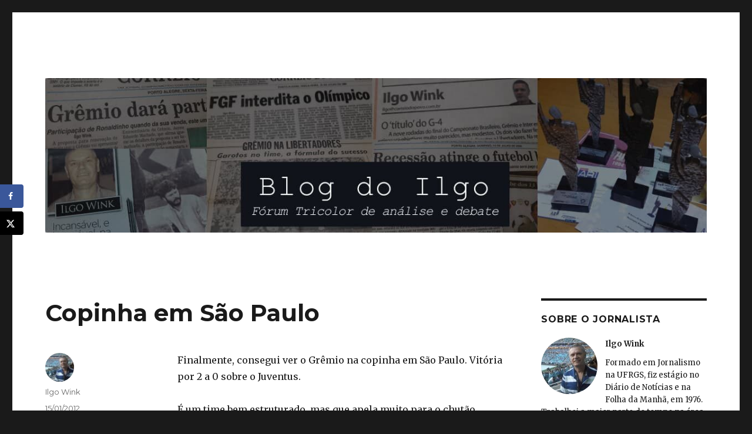

--- FILE ---
content_type: text/html; charset=UTF-8
request_url: https://www.blogdoilgo.com.br/2012/01/15/copinha-em-sao-paulo/
body_size: 21949
content:
<!DOCTYPE html>
<html lang="pt-BR" class="no-js">
<head>
	<!-- Global site tag (gtag.js) - Google Analytics -->
<script async src="https://www.googletagmanager.com/gtag/js?id=UA-99917250-1"></script>
<script>
  window.dataLayer = window.dataLayer || [];
  function gtag(){dataLayer.push(arguments);}
  gtag('js', new Date());

  gtag('config', 'UA-99917250-1');
</script>

	
	<meta charset="UTF-8">
	<meta name="viewport" content="width=device-width, initial-scale=1">
	<link rel="profile" href="http://gmpg.org/xfn/11">
		<link rel="pingback" href="https://www.blogdoilgo.com.br/xmlrpc.php">
		<script>(function(html){html.className = html.className.replace(/\bno-js\b/,'js')})(document.documentElement);</script>
<title>Copinha em São Paulo &#8211; Blog do Ilgo Wink</title>
<meta name='robots' content='max-image-preview:large' />
<!-- Hubbub v.1.36.3 https://morehubbub.com/ -->
<meta property="og:locale" content="pt_BR" />
<meta property="og:type" content="article" />
<meta property="og:title" content="Copinha em São Paulo" />
<meta property="og:description" content="Finalmente, consegui ver o Grêmio na copinha em São Paulo. Vitória por 2 a 0 sobre o Juventus. É um time bem estruturado, mas que apela muito para o chutão. Trabalha pouco a bola no" />
<meta property="og:url" content="https://www.blogdoilgo.com.br/2012/01/15/copinha-em-sao-paulo/" />
<meta property="og:site_name" content="Blog do Ilgo Wink" />
<meta property="og:updated_time" content="2012-01-15T19:20:02+00:00" />
<meta property="article:published_time" content="2012-01-15T19:20:02+00:00" />
<meta property="article:modified_time" content="2012-01-15T19:20:02+00:00" />
<meta name="twitter:card" content="summary_large_image" />
<meta name="twitter:title" content="Copinha em São Paulo" />
<meta name="twitter:description" content="Finalmente, consegui ver o Grêmio na copinha em São Paulo. Vitória por 2 a 0 sobre o Juventus. É um time bem estruturado, mas que apela muito para o chutão. Trabalha pouco a bola no" />
<meta class="flipboard-article" content="Finalmente, consegui ver o Grêmio na copinha em São Paulo. Vitória por 2 a 0 sobre o Juventus. É um time bem estruturado, mas que apela muito para o chutão. Trabalha pouco a bola no" />
<!-- Hubbub v.1.36.3 https://morehubbub.com/ -->
<link rel='dns-prefetch' href='//fonts.googleapis.com' />
<link href='https://fonts.gstatic.com' crossorigin rel='preconnect' />
<link rel="alternate" type="application/rss+xml" title="Feed para Blog do Ilgo Wink &raquo;" href="https://www.blogdoilgo.com.br/feed/" />
<link rel="alternate" type="application/rss+xml" title="Feed de comentários para Blog do Ilgo Wink &raquo;" href="https://www.blogdoilgo.com.br/comments/feed/" />
<link rel="alternate" type="application/rss+xml" title="Feed de comentários para Blog do Ilgo Wink &raquo; Copinha em São Paulo" href="https://www.blogdoilgo.com.br/2012/01/15/copinha-em-sao-paulo/feed/" />
<link rel="alternate" title="oEmbed (JSON)" type="application/json+oembed" href="https://www.blogdoilgo.com.br/wp-json/oembed/1.0/embed?url=https%3A%2F%2Fwww.blogdoilgo.com.br%2F2012%2F01%2F15%2Fcopinha-em-sao-paulo%2F" />
<link rel="alternate" title="oEmbed (XML)" type="text/xml+oembed" href="https://www.blogdoilgo.com.br/wp-json/oembed/1.0/embed?url=https%3A%2F%2Fwww.blogdoilgo.com.br%2F2012%2F01%2F15%2Fcopinha-em-sao-paulo%2F&#038;format=xml" />
		<script type="text/javascript">
			var ajaxurl = 'https://www.blogdoilgo.com.br/wp-admin/admin-ajax.php';
		</script>
		<style id='wp-img-auto-sizes-contain-inline-css' type='text/css'>
img:is([sizes=auto i],[sizes^="auto," i]){contain-intrinsic-size:3000px 1500px}
/*# sourceURL=wp-img-auto-sizes-contain-inline-css */
</style>
<style id='wp-emoji-styles-inline-css' type='text/css'>

	img.wp-smiley, img.emoji {
		display: inline !important;
		border: none !important;
		box-shadow: none !important;
		height: 1em !important;
		width: 1em !important;
		margin: 0 0.07em !important;
		vertical-align: -0.1em !important;
		background: none !important;
		padding: 0 !important;
	}
/*# sourceURL=wp-emoji-styles-inline-css */
</style>
<style id='wp-block-library-inline-css' type='text/css'>
:root{--wp-block-synced-color:#7a00df;--wp-block-synced-color--rgb:122,0,223;--wp-bound-block-color:var(--wp-block-synced-color);--wp-editor-canvas-background:#ddd;--wp-admin-theme-color:#007cba;--wp-admin-theme-color--rgb:0,124,186;--wp-admin-theme-color-darker-10:#006ba1;--wp-admin-theme-color-darker-10--rgb:0,107,160.5;--wp-admin-theme-color-darker-20:#005a87;--wp-admin-theme-color-darker-20--rgb:0,90,135;--wp-admin-border-width-focus:2px}@media (min-resolution:192dpi){:root{--wp-admin-border-width-focus:1.5px}}.wp-element-button{cursor:pointer}:root .has-very-light-gray-background-color{background-color:#eee}:root .has-very-dark-gray-background-color{background-color:#313131}:root .has-very-light-gray-color{color:#eee}:root .has-very-dark-gray-color{color:#313131}:root .has-vivid-green-cyan-to-vivid-cyan-blue-gradient-background{background:linear-gradient(135deg,#00d084,#0693e3)}:root .has-purple-crush-gradient-background{background:linear-gradient(135deg,#34e2e4,#4721fb 50%,#ab1dfe)}:root .has-hazy-dawn-gradient-background{background:linear-gradient(135deg,#faaca8,#dad0ec)}:root .has-subdued-olive-gradient-background{background:linear-gradient(135deg,#fafae1,#67a671)}:root .has-atomic-cream-gradient-background{background:linear-gradient(135deg,#fdd79a,#004a59)}:root .has-nightshade-gradient-background{background:linear-gradient(135deg,#330968,#31cdcf)}:root .has-midnight-gradient-background{background:linear-gradient(135deg,#020381,#2874fc)}:root{--wp--preset--font-size--normal:16px;--wp--preset--font-size--huge:42px}.has-regular-font-size{font-size:1em}.has-larger-font-size{font-size:2.625em}.has-normal-font-size{font-size:var(--wp--preset--font-size--normal)}.has-huge-font-size{font-size:var(--wp--preset--font-size--huge)}.has-text-align-center{text-align:center}.has-text-align-left{text-align:left}.has-text-align-right{text-align:right}.has-fit-text{white-space:nowrap!important}#end-resizable-editor-section{display:none}.aligncenter{clear:both}.items-justified-left{justify-content:flex-start}.items-justified-center{justify-content:center}.items-justified-right{justify-content:flex-end}.items-justified-space-between{justify-content:space-between}.screen-reader-text{border:0;clip-path:inset(50%);height:1px;margin:-1px;overflow:hidden;padding:0;position:absolute;width:1px;word-wrap:normal!important}.screen-reader-text:focus{background-color:#ddd;clip-path:none;color:#444;display:block;font-size:1em;height:auto;left:5px;line-height:normal;padding:15px 23px 14px;text-decoration:none;top:5px;width:auto;z-index:100000}html :where(.has-border-color){border-style:solid}html :where([style*=border-top-color]){border-top-style:solid}html :where([style*=border-right-color]){border-right-style:solid}html :where([style*=border-bottom-color]){border-bottom-style:solid}html :where([style*=border-left-color]){border-left-style:solid}html :where([style*=border-width]){border-style:solid}html :where([style*=border-top-width]){border-top-style:solid}html :where([style*=border-right-width]){border-right-style:solid}html :where([style*=border-bottom-width]){border-bottom-style:solid}html :where([style*=border-left-width]){border-left-style:solid}html :where(img[class*=wp-image-]){height:auto;max-width:100%}:where(figure){margin:0 0 1em}html :where(.is-position-sticky){--wp-admin--admin-bar--position-offset:var(--wp-admin--admin-bar--height,0px)}@media screen and (max-width:600px){html :where(.is-position-sticky){--wp-admin--admin-bar--position-offset:0px}}

/*# sourceURL=wp-block-library-inline-css */
</style><style id='global-styles-inline-css' type='text/css'>
:root{--wp--preset--aspect-ratio--square: 1;--wp--preset--aspect-ratio--4-3: 4/3;--wp--preset--aspect-ratio--3-4: 3/4;--wp--preset--aspect-ratio--3-2: 3/2;--wp--preset--aspect-ratio--2-3: 2/3;--wp--preset--aspect-ratio--16-9: 16/9;--wp--preset--aspect-ratio--9-16: 9/16;--wp--preset--color--black: #000000;--wp--preset--color--cyan-bluish-gray: #abb8c3;--wp--preset--color--white: #fff;--wp--preset--color--pale-pink: #f78da7;--wp--preset--color--vivid-red: #cf2e2e;--wp--preset--color--luminous-vivid-orange: #ff6900;--wp--preset--color--luminous-vivid-amber: #fcb900;--wp--preset--color--light-green-cyan: #7bdcb5;--wp--preset--color--vivid-green-cyan: #00d084;--wp--preset--color--pale-cyan-blue: #8ed1fc;--wp--preset--color--vivid-cyan-blue: #0693e3;--wp--preset--color--vivid-purple: #9b51e0;--wp--preset--color--dark-gray: #1a1a1a;--wp--preset--color--medium-gray: #686868;--wp--preset--color--light-gray: #e5e5e5;--wp--preset--color--blue-gray: #4d545c;--wp--preset--color--bright-blue: #007acc;--wp--preset--color--light-blue: #9adffd;--wp--preset--color--dark-brown: #402b30;--wp--preset--color--medium-brown: #774e24;--wp--preset--color--dark-red: #640c1f;--wp--preset--color--bright-red: #ff675f;--wp--preset--color--yellow: #ffef8e;--wp--preset--gradient--vivid-cyan-blue-to-vivid-purple: linear-gradient(135deg,rgb(6,147,227) 0%,rgb(155,81,224) 100%);--wp--preset--gradient--light-green-cyan-to-vivid-green-cyan: linear-gradient(135deg,rgb(122,220,180) 0%,rgb(0,208,130) 100%);--wp--preset--gradient--luminous-vivid-amber-to-luminous-vivid-orange: linear-gradient(135deg,rgb(252,185,0) 0%,rgb(255,105,0) 100%);--wp--preset--gradient--luminous-vivid-orange-to-vivid-red: linear-gradient(135deg,rgb(255,105,0) 0%,rgb(207,46,46) 100%);--wp--preset--gradient--very-light-gray-to-cyan-bluish-gray: linear-gradient(135deg,rgb(238,238,238) 0%,rgb(169,184,195) 100%);--wp--preset--gradient--cool-to-warm-spectrum: linear-gradient(135deg,rgb(74,234,220) 0%,rgb(151,120,209) 20%,rgb(207,42,186) 40%,rgb(238,44,130) 60%,rgb(251,105,98) 80%,rgb(254,248,76) 100%);--wp--preset--gradient--blush-light-purple: linear-gradient(135deg,rgb(255,206,236) 0%,rgb(152,150,240) 100%);--wp--preset--gradient--blush-bordeaux: linear-gradient(135deg,rgb(254,205,165) 0%,rgb(254,45,45) 50%,rgb(107,0,62) 100%);--wp--preset--gradient--luminous-dusk: linear-gradient(135deg,rgb(255,203,112) 0%,rgb(199,81,192) 50%,rgb(65,88,208) 100%);--wp--preset--gradient--pale-ocean: linear-gradient(135deg,rgb(255,245,203) 0%,rgb(182,227,212) 50%,rgb(51,167,181) 100%);--wp--preset--gradient--electric-grass: linear-gradient(135deg,rgb(202,248,128) 0%,rgb(113,206,126) 100%);--wp--preset--gradient--midnight: linear-gradient(135deg,rgb(2,3,129) 0%,rgb(40,116,252) 100%);--wp--preset--font-size--small: 13px;--wp--preset--font-size--medium: 20px;--wp--preset--font-size--large: 36px;--wp--preset--font-size--x-large: 42px;--wp--preset--spacing--20: 0.44rem;--wp--preset--spacing--30: 0.67rem;--wp--preset--spacing--40: 1rem;--wp--preset--spacing--50: 1.5rem;--wp--preset--spacing--60: 2.25rem;--wp--preset--spacing--70: 3.38rem;--wp--preset--spacing--80: 5.06rem;--wp--preset--shadow--natural: 6px 6px 9px rgba(0, 0, 0, 0.2);--wp--preset--shadow--deep: 12px 12px 50px rgba(0, 0, 0, 0.4);--wp--preset--shadow--sharp: 6px 6px 0px rgba(0, 0, 0, 0.2);--wp--preset--shadow--outlined: 6px 6px 0px -3px rgb(255, 255, 255), 6px 6px rgb(0, 0, 0);--wp--preset--shadow--crisp: 6px 6px 0px rgb(0, 0, 0);}:where(.is-layout-flex){gap: 0.5em;}:where(.is-layout-grid){gap: 0.5em;}body .is-layout-flex{display: flex;}.is-layout-flex{flex-wrap: wrap;align-items: center;}.is-layout-flex > :is(*, div){margin: 0;}body .is-layout-grid{display: grid;}.is-layout-grid > :is(*, div){margin: 0;}:where(.wp-block-columns.is-layout-flex){gap: 2em;}:where(.wp-block-columns.is-layout-grid){gap: 2em;}:where(.wp-block-post-template.is-layout-flex){gap: 1.25em;}:where(.wp-block-post-template.is-layout-grid){gap: 1.25em;}.has-black-color{color: var(--wp--preset--color--black) !important;}.has-cyan-bluish-gray-color{color: var(--wp--preset--color--cyan-bluish-gray) !important;}.has-white-color{color: var(--wp--preset--color--white) !important;}.has-pale-pink-color{color: var(--wp--preset--color--pale-pink) !important;}.has-vivid-red-color{color: var(--wp--preset--color--vivid-red) !important;}.has-luminous-vivid-orange-color{color: var(--wp--preset--color--luminous-vivid-orange) !important;}.has-luminous-vivid-amber-color{color: var(--wp--preset--color--luminous-vivid-amber) !important;}.has-light-green-cyan-color{color: var(--wp--preset--color--light-green-cyan) !important;}.has-vivid-green-cyan-color{color: var(--wp--preset--color--vivid-green-cyan) !important;}.has-pale-cyan-blue-color{color: var(--wp--preset--color--pale-cyan-blue) !important;}.has-vivid-cyan-blue-color{color: var(--wp--preset--color--vivid-cyan-blue) !important;}.has-vivid-purple-color{color: var(--wp--preset--color--vivid-purple) !important;}.has-black-background-color{background-color: var(--wp--preset--color--black) !important;}.has-cyan-bluish-gray-background-color{background-color: var(--wp--preset--color--cyan-bluish-gray) !important;}.has-white-background-color{background-color: var(--wp--preset--color--white) !important;}.has-pale-pink-background-color{background-color: var(--wp--preset--color--pale-pink) !important;}.has-vivid-red-background-color{background-color: var(--wp--preset--color--vivid-red) !important;}.has-luminous-vivid-orange-background-color{background-color: var(--wp--preset--color--luminous-vivid-orange) !important;}.has-luminous-vivid-amber-background-color{background-color: var(--wp--preset--color--luminous-vivid-amber) !important;}.has-light-green-cyan-background-color{background-color: var(--wp--preset--color--light-green-cyan) !important;}.has-vivid-green-cyan-background-color{background-color: var(--wp--preset--color--vivid-green-cyan) !important;}.has-pale-cyan-blue-background-color{background-color: var(--wp--preset--color--pale-cyan-blue) !important;}.has-vivid-cyan-blue-background-color{background-color: var(--wp--preset--color--vivid-cyan-blue) !important;}.has-vivid-purple-background-color{background-color: var(--wp--preset--color--vivid-purple) !important;}.has-black-border-color{border-color: var(--wp--preset--color--black) !important;}.has-cyan-bluish-gray-border-color{border-color: var(--wp--preset--color--cyan-bluish-gray) !important;}.has-white-border-color{border-color: var(--wp--preset--color--white) !important;}.has-pale-pink-border-color{border-color: var(--wp--preset--color--pale-pink) !important;}.has-vivid-red-border-color{border-color: var(--wp--preset--color--vivid-red) !important;}.has-luminous-vivid-orange-border-color{border-color: var(--wp--preset--color--luminous-vivid-orange) !important;}.has-luminous-vivid-amber-border-color{border-color: var(--wp--preset--color--luminous-vivid-amber) !important;}.has-light-green-cyan-border-color{border-color: var(--wp--preset--color--light-green-cyan) !important;}.has-vivid-green-cyan-border-color{border-color: var(--wp--preset--color--vivid-green-cyan) !important;}.has-pale-cyan-blue-border-color{border-color: var(--wp--preset--color--pale-cyan-blue) !important;}.has-vivid-cyan-blue-border-color{border-color: var(--wp--preset--color--vivid-cyan-blue) !important;}.has-vivid-purple-border-color{border-color: var(--wp--preset--color--vivid-purple) !important;}.has-vivid-cyan-blue-to-vivid-purple-gradient-background{background: var(--wp--preset--gradient--vivid-cyan-blue-to-vivid-purple) !important;}.has-light-green-cyan-to-vivid-green-cyan-gradient-background{background: var(--wp--preset--gradient--light-green-cyan-to-vivid-green-cyan) !important;}.has-luminous-vivid-amber-to-luminous-vivid-orange-gradient-background{background: var(--wp--preset--gradient--luminous-vivid-amber-to-luminous-vivid-orange) !important;}.has-luminous-vivid-orange-to-vivid-red-gradient-background{background: var(--wp--preset--gradient--luminous-vivid-orange-to-vivid-red) !important;}.has-very-light-gray-to-cyan-bluish-gray-gradient-background{background: var(--wp--preset--gradient--very-light-gray-to-cyan-bluish-gray) !important;}.has-cool-to-warm-spectrum-gradient-background{background: var(--wp--preset--gradient--cool-to-warm-spectrum) !important;}.has-blush-light-purple-gradient-background{background: var(--wp--preset--gradient--blush-light-purple) !important;}.has-blush-bordeaux-gradient-background{background: var(--wp--preset--gradient--blush-bordeaux) !important;}.has-luminous-dusk-gradient-background{background: var(--wp--preset--gradient--luminous-dusk) !important;}.has-pale-ocean-gradient-background{background: var(--wp--preset--gradient--pale-ocean) !important;}.has-electric-grass-gradient-background{background: var(--wp--preset--gradient--electric-grass) !important;}.has-midnight-gradient-background{background: var(--wp--preset--gradient--midnight) !important;}.has-small-font-size{font-size: var(--wp--preset--font-size--small) !important;}.has-medium-font-size{font-size: var(--wp--preset--font-size--medium) !important;}.has-large-font-size{font-size: var(--wp--preset--font-size--large) !important;}.has-x-large-font-size{font-size: var(--wp--preset--font-size--x-large) !important;}
/*# sourceURL=global-styles-inline-css */
</style>

<style id='classic-theme-styles-inline-css' type='text/css'>
/*! This file is auto-generated */
.wp-block-button__link{color:#fff;background-color:#32373c;border-radius:9999px;box-shadow:none;text-decoration:none;padding:calc(.667em + 2px) calc(1.333em + 2px);font-size:1.125em}.wp-block-file__button{background:#32373c;color:#fff;text-decoration:none}
/*# sourceURL=/wp-includes/css/classic-themes.min.css */
</style>
<link rel='stylesheet' id='wp-blog-designer-fontawesome-stylesheets-css' href='https://www.blogdoilgo.com.br/wp-content/plugins/blog-designer//admin/css/fontawesome-all.min.css?ver=1.0' type='text/css' media='all' />
<link rel='stylesheet' id='wp-blog-designer-css-stylesheets-css' href='https://www.blogdoilgo.com.br/wp-content/plugins/blog-designer/public/css/designer_css.css?ver=1.0' type='text/css' media='all' />
<link rel='stylesheet' id='cwp-style-css' href='https://www.blogdoilgo.com.br/wp-content/plugins/comments-widget-plus/assets/css/cwp.css?ver=1.3' type='text/css' media='all' />
<link rel='stylesheet' id='easy-profile-widget-css' href='https://www.blogdoilgo.com.br/wp-content/plugins/easy-profile-widget/assets/css/easy-profile-widget.css' type='text/css' media='all' />
<link rel='stylesheet' id='twentysixteen-fonts-css' href='https://fonts.googleapis.com/css?family=Merriweather%3A400%2C700%2C900%2C400italic%2C700italic%2C900italic%7CMontserrat%3A400%2C700%7CInconsolata%3A400&#038;subset=latin%2Clatin-ext' type='text/css' media='all' />
<link rel='stylesheet' id='genericons-css' href='https://www.blogdoilgo.com.br/wp-content/themes/twentysixteen/genericons/genericons.css?ver=3.4.1' type='text/css' media='all' />
<link rel='stylesheet' id='twentysixteen-style-css' href='https://www.blogdoilgo.com.br/wp-content/themes/twentysixteen/style.css?ver=6.9' type='text/css' media='all' />
<link rel='stylesheet' id='twentysixteen-block-style-css' href='https://www.blogdoilgo.com.br/wp-content/themes/twentysixteen/css/blocks.css?ver=20181230' type='text/css' media='all' />
<link rel='stylesheet' id='dpsp-frontend-style-pro-css' href='https://www.blogdoilgo.com.br/wp-content/plugins/social-pug/assets/dist/style-frontend-pro.css?ver=1.36.3' type='text/css' media='all' />
<style id='dpsp-frontend-style-pro-inline-css' type='text/css'>

			@media screen and ( max-width : 720px ) {
				aside#dpsp-floating-sidebar.dpsp-hide-on-mobile.opened {
					display: none;
				}
			}
			
/*# sourceURL=dpsp-frontend-style-pro-inline-css */
</style>
<style id='has-inline-styles-inline-css' type='text/css'>
.has-social-placeholder {display: none;height: 0;width: 0;overflow: hidden;}.has-inline-text { background-color: #ffefb1; color: #000000; }.has-inline-text:hover { background-color: #fcd63c; color: #000000; }
/*# sourceURL=has-inline-styles-inline-css */
</style>
<script type="text/javascript" src="https://www.blogdoilgo.com.br/wp-includes/js/jquery/jquery.min.js?ver=3.7.1" id="jquery-core-js"></script>
<script type="text/javascript" src="https://www.blogdoilgo.com.br/wp-includes/js/jquery/jquery-migrate.min.js?ver=3.4.1" id="jquery-migrate-js"></script>
<script type="text/javascript" src="https://www.blogdoilgo.com.br/wp-includes/js/imagesloaded.min.js?ver=5.0.0" id="imagesloaded-js"></script>
<script type="text/javascript" src="https://www.blogdoilgo.com.br/wp-includes/js/masonry.min.js?ver=4.2.2" id="masonry-js"></script>
<script type="text/javascript" src="https://www.blogdoilgo.com.br/wp-content/plugins/blog-designer/public/js/ticker.min.js?ver=1.0" id="ticker-js"></script>
<script type="text/javascript" src="https://www.blogdoilgo.com.br/wp-content/plugins/blog-designer/public/js/designer.js?ver=1.0" id="wp-blog-designer-script-js"></script>
<link rel="https://api.w.org/" href="https://www.blogdoilgo.com.br/wp-json/" /><link rel="alternate" title="JSON" type="application/json" href="https://www.blogdoilgo.com.br/wp-json/wp/v2/posts/1641" /><link rel="EditURI" type="application/rsd+xml" title="RSD" href="https://www.blogdoilgo.com.br/xmlrpc.php?rsd" />
<meta name="generator" content="WordPress 6.9" />
<link rel="canonical" href="https://www.blogdoilgo.com.br/2012/01/15/copinha-em-sao-paulo/" />
<link rel='shortlink' href='https://www.blogdoilgo.com.br/?p=1641' />
<meta name="hubbub-info" description="Hubbub 1.36.3">		<style type="text/css">
			.cwp-li {
				overflow: hidden;
			}

			.cwp-avatar {
				float: left;
				margin-top: .2em;
				margin-right: 1em;
			}

			.cwp-avatar.rounded .avatar {
				border-radius: 50%;
			}

			.cwp-avatar.square .avatar {
				border-radius: 0;
			}

			.cwp-comment-excerpt {
				display: block;
				color: #787878;
			}
		</style>
				<style type="text/css" id="twentysixteen-header-css">
		.site-branding {
			margin: 0 auto 0 0;
		}

		.site-branding .site-title,
		.site-description {
			clip: rect(1px, 1px, 1px, 1px);
			position: absolute;
		}
		</style>
			
	<script async src="https://pagead2.googlesyndication.com/pagead/js/adsbygoogle.js?client=ca-pub-5462573752916325"
     crossorigin="anonymous"></script>
	
</head>

<body class="wp-singular post-template-default single single-post postid-1641 single-format-standard wp-embed-responsive wp-theme-twentysixteen group-blog has-body">
<div id="page" class="site">
	<div class="site-inner">
		<a class="skip-link screen-reader-text" href="#content">Pular para o conteúdo</a>

		<header id="masthead" class="site-header" role="banner">
			<div class="site-header-main">
				<div class="site-branding">
					
											<p class="site-title"><a href="https://www.blogdoilgo.com.br/" rel="home">Blog do Ilgo Wink</a></p>
												<p class="site-description">Fórum Tricolor de Opinião, Análise e Debate</p>
									</div><!-- .site-branding -->

							</div><!-- .site-header-main -->

											<div class="header-image">
					<a href="https://www.blogdoilgo.com.br/" rel="home">
						<img src="https://www.blogdoilgo.com.br/wp-content/uploads/2021/05/cropped-capa-blog-2021_2-1.jpg" srcset="https://www.blogdoilgo.com.br/wp-content/uploads/2021/05/cropped-capa-blog-2021_2-1-300x70.jpg 300w, https://www.blogdoilgo.com.br/wp-content/uploads/2021/05/cropped-capa-blog-2021_2-1-1024x239.jpg 1024w, https://www.blogdoilgo.com.br/wp-content/uploads/2021/05/cropped-capa-blog-2021_2-1-768x179.jpg 768w, https://www.blogdoilgo.com.br/wp-content/uploads/2021/05/cropped-capa-blog-2021_2-1.jpg 1200w" sizes="(max-width: 709px) 85vw, (max-width: 909px) 81vw, (max-width: 1362px) 88vw, 1200px" width="1200" height="280" alt="Blog do Ilgo Wink">
					</a>
				</div><!-- .header-image -->
					</header><!-- .site-header -->

		<div id="content" class="site-content">

<div id="primary" class="content-area">
	<main id="main" class="site-main" role="main">
		
<article id="post-1641" class="post-1641 post type-post status-publish format-standard hentry category-futebol grow-content-body">
	<header class="entry-header">
		<h1 class="entry-title">Copinha em São Paulo</h1>	</header><!-- .entry-header -->

	
	
	<div class="entry-content">
		<p>Finalmente, consegui ver o Grêmio na copinha em São Paulo. Vitória por 2 a 0 sobre o Juventus.</p>
<p>É um time bem estruturado, mas que apela muito para o chutão. Trabalha pouco a bola no meio. Abusa de recuar a bola para o goleiro mesmo a partir do campo ofensivo. E tem um ataque chega, mas que conclui pouco e mal.</p>
<p>Prova disso: o goleiro adversário quase não trabalhou, apesar do maior volume de jogo do Grêmio, em especial no primeiro tempo.</p>
<p>Costumo ver esses jogos da base pensando em quem pode ser aproveitado agora ou mais adiante no time principal.</p>
<p>Quem primeiro me chamou a atenção foi o goleiro Jota (Jonathan). E isso antes de ele salvar o time no segundo tempo com três defesas sensacionais (uma delas um chute à queima roupa, cruzado, da risca da pequena área). Gostei da qualidade com que repõe a bola em jogo. Lembrou-me o Rogério Ceni. Seus chutões são direcionados e caem normalmente em boas condições para os atacantes.</p>
<p>O zagueiro Rafael (é promissor) fez o primeiro gol, pegando um chute torto de rebote. O Grêmio teve total controle do jogo no primeiro tempo. No segundo, o Juventus assustou, mas o Grêmio sempre foi melhor. Atacou mais, mas com poucas conclusões perigosas. O Juventus chegou menos, mas obrigou o goleiro Jota a grandes defesas.</p>
<p>Gostei muito do lateral-direito Tinga, do volante Misael (mas sem entusiasmo), do meia paraguaio Fabian, do atacante Calyson e de Ruan, que veio do Sport Recife e que entrou nos minutos finais, marcando o segundo gol após iniciar a jogada com dribles.</p>
<p>O Grêmio agora pega o Fluminense, que vi em parte pela manhã. Venceu o Bahia por 1 a 0, gol de cabeça de seu centroavante grandalhão.</p>
<p>Vai ser um jogo difícil, sem dúvida. Se o Grêmio não melhorar nas conclusões no ataque volta mais cedo, de novo.</p>
<p>INTER</p>
<p>O Inter começou mal o torneio, mas na hora decisiva, como normalmente acontece na Copinha, começa a crescer. Bateu o Barueri e pega o Coritiba, que venceu o Mirassol. Bateu o time paulista, que fez 100% na primeira fase, por 3 a 0</p>
<p>Um dos destaque do time colorado é o Cláudio Winck, que não é meu parente, pelo que me consta. É filho do Sérgio Winck. Esse guri tem um baita potencial. Ele fez um gol cobrando falta, que é uma de suas credenciais.</p>
<div class="has-social-placeholder has-content-area" data-url="https://www.blogdoilgo.com.br/2012/01/15/copinha-em-sao-paulo/" data-title="Copinha em São Paulo" data-hashtags="" data-post-id="1641"></div>	</div><!-- .entry-content -->

	<footer class="entry-footer">
		<span class="byline"><span class="author vcard"><img alt='' src='https://secure.gravatar.com/avatar/070e1f064ce443213e9e378645b0892344dbd5cc437006e293da4b05d9aa33a9?s=49&#038;d=mm&#038;r=g' srcset='https://secure.gravatar.com/avatar/070e1f064ce443213e9e378645b0892344dbd5cc437006e293da4b05d9aa33a9?s=98&#038;d=mm&#038;r=g 2x' class='avatar avatar-49 photo' height='49' width='49' decoding='async'/><span class="screen-reader-text">Autor </span> <a class="url fn n" href="https://www.blogdoilgo.com.br/author/ilgowink/">Ilgo Wink</a></span></span><span class="posted-on"><span class="screen-reader-text">Publicado em </span><a href="https://www.blogdoilgo.com.br/2012/01/15/copinha-em-sao-paulo/" rel="bookmark"><time class="entry-date published updated" datetime="2012-01-15T19:20:02-03:00">15/01/2012</time></a></span><span class="cat-links"><span class="screen-reader-text">Categorias </span><a href="https://www.blogdoilgo.com.br/category/futebol/" rel="category tag">Futebol</a></span>			</footer><!-- .entry-footer -->
</article><!-- #post-1641 -->

<div id="disqus_thread"></div>

	<nav class="navigation post-navigation" aria-label="Posts">
		<h2 class="screen-reader-text">Navegação de Post</h2>
		<div class="nav-links"><div class="nav-previous"><a href="https://www.blogdoilgo.com.br/2012/01/15/telo-e-renato-portaluppi/" rel="prev"><span class="meta-nav" aria-hidden="true">Anteriores</span> <span class="screen-reader-text">Post anterior:</span> <span class="post-title">Teló e Renato Portaluppi</span></a></div><div class="nav-next"><a href="https://www.blogdoilgo.com.br/2012/01/17/rg-no-inter-porque-eu-mereco/" rel="next"><span class="meta-nav" aria-hidden="true">Próximo</span> <span class="screen-reader-text">Próximo post:</span> <span class="post-title">RG no Inter. Porque eu mereço!</span></a></div></div>
	</nav>
	</main><!-- .site-main -->

	
</div><!-- .content-area -->


	<aside id="secondary" class="sidebar widget-area" role="complementary">
		<section id="easy_profile_widget-2" class="widget widget_easy_profile_widget"><h2 class="widget-title">Sobre o Jornalista</h2>			<div class="easy-profile-widget-wrapper easy-profile-widget-avatar-left easy-profile-widget-avatar-none ">
				<div class="easy-profile-widget-inner"><img alt='' src='https://secure.gravatar.com/avatar/070e1f064ce443213e9e378645b0892344dbd5cc437006e293da4b05d9aa33a9?s=96&#038;d=mm&#038;r=g' srcset='https://secure.gravatar.com/avatar/070e1f064ce443213e9e378645b0892344dbd5cc437006e293da4b05d9aa33a9?s=96&#038;d=mm&#038;r=g 2x' class='avatar avatar-96 photo' height='96' width='96' loading='lazy' decoding='async'/><h4 class="easy-profile-widget-name">Ilgo Wink</h4><p>Formado em Jornalismo na UFRGS, fiz estágio no Diário de Notícias e na Folha da Manhã, em 1976. Trabalhei a maior parte do tempo na área esportiva, fazendo cobertura de Grêmio e Inter. Fui repórter, editor e colunista nos jornais Folha da Tarde e Correio do Povo. Trabalhei também na Rádio Guaíba, TV Bandeirantes e Rádio da Universidade (UFRGS). Deixei a mídia tradicional em 2010, quando pedi demissão do Correio do Povo, onde ingressei em 1978.
Mantenho este blog destinado principalmente a debater assuntos do Grêmio. Tenho o twitter @ilgowink, onde abordo também outros temas. 
Sou criador das cervejas 1903, 1983, Olímpico, Tri da América e Mazembier, que podem ser adquiridas mediante encomenda.
Contato: ilgowink@gmail.com</p></div>			</div>
			</section><section id="text-4" class="widget widget_text"><h2 class="widget-title">curta a página</h2>			<div class="textwidget"><p><iframe style="border: none; overflow: hidden; width:100%; height: 80px;" src="//www.facebook.com/plugins/like.php?href=https%3A%2F%2Fwww.facebook.com%2Fpages%2FWComm%2F143343015732299&amp;width=300&amp;layout=standard&amp;action=like&amp;show_faces=true&amp;share=false&amp;height=80&amp;appId=1442342575984944" frameborder="0" scrolling="no"></iframe></p>
</div>
		</section><section id="text-6" class="widget widget_text"><h2 class="widget-title">comunicação empresarial</h2>			<div class="textwidget"><p><a href="https://wcomm.com.br"><img loading="lazy" decoding="async" class="aligncenter size-medium wp-image-7185" src="https://www.blogdoilgo.com.br/wp-content/uploads/2018/04/logo_wcomm_avatar_moldura.jpg" alt="" width="207" height="207" /></a></p>
</div>
		</section><section id="cwp-widget-2" class="widget widget_recent_comments comments_widget_plus"><h2 class="widget-title">comentários recentes</h2><ul class="cwp-ul "><li class="recentcomments cwp-li"><a class="comment-link cwp-comment-link" href="https://www.blogdoilgo.com.br/2012/11/27/avalanche-ameacada/#comment-254800"><span class="comment-avatar cwp-avatar rounded"><img alt='' src='https://secure.gravatar.com/avatar/?s=55&#038;d=mm&#038;r=g' srcset='https://secure.gravatar.com/avatar/?s=110&#038;d=mm&#038;r=g 2x' class='avatar avatar-55 photo avatar-default' height='55' width='55' loading='lazy' decoding='async'/></span></a><span class="cwp-comment-title"><span class="comment-author-link cwp-author-link"><a href="https://artane7y7.com" class="url" rel="ugc external nofollow">zumba classes artane</a></span> <span class="cwp-on-text">em</span> <a class="comment-link cwp-comment-link" href="https://www.blogdoilgo.com.br/2012/11/27/avalanche-ameacada/#comment-254800">Avalanche ameaçada</a></span><span class="comment-excerpt cwp-comment-excerpt">zumba classes artane zumba classes artane</span></li><li class="recentcomments cwp-li"><a class="comment-link cwp-comment-link" href="https://www.blogdoilgo.com.br/2012/11/27/avalanche-ameacada/#comment-254799"><span class="comment-avatar cwp-avatar rounded"><img alt='' src='https://secure.gravatar.com/avatar/?s=55&#038;d=mm&#038;r=g' srcset='https://secure.gravatar.com/avatar/?s=110&#038;d=mm&#038;r=g 2x' class='avatar avatar-55 photo avatar-default' height='55' width='55' loading='lazy' decoding='async'/></span></a><span class="cwp-comment-title"><span class="comment-author-link cwp-author-link"><a href="https://cyproheptadine24w.com" class="url" rel="ugc external nofollow">cyproheptadine hydrochloride with tricholine citrate syrup uses</a></span> <span class="cwp-on-text">em</span> <a class="comment-link cwp-comment-link" href="https://www.blogdoilgo.com.br/2012/11/27/avalanche-ameacada/#comment-254799">Avalanche ameaçada</a></span><span class="comment-excerpt cwp-comment-excerpt">cyproheptadine hydrochloride with tricholine citra&hellip;</span></li><li class="recentcomments cwp-li"><a class="comment-link cwp-comment-link" href="https://www.blogdoilgo.com.br/2012/11/27/avalanche-ameacada/#comment-254798"><span class="comment-avatar cwp-avatar rounded"><img alt='' src='https://secure.gravatar.com/avatar/?s=55&#038;d=mm&#038;r=g' srcset='https://secure.gravatar.com/avatar/?s=110&#038;d=mm&#038;r=g 2x' class='avatar avatar-55 photo avatar-default' height='55' width='55' loading='lazy' decoding='async'/></span></a><span class="cwp-comment-title"><span class="comment-author-link cwp-author-link"><a href="https://ketorolac33.com" class="url" rel="ugc external nofollow">where can i get cheap ketorolac without insurance</a></span> <span class="cwp-on-text">em</span> <a class="comment-link cwp-comment-link" href="https://www.blogdoilgo.com.br/2012/11/27/avalanche-ameacada/#comment-254798">Avalanche ameaçada</a></span><span class="comment-excerpt cwp-comment-excerpt">where can i get cheap ketorolac without insurance&hellip;</span></li><li class="recentcomments cwp-li"><a class="comment-link cwp-comment-link" href="https://www.blogdoilgo.com.br/2012/11/27/avalanche-ameacada/#comment-254797"><span class="comment-avatar cwp-avatar rounded"><img alt='' src='https://secure.gravatar.com/avatar/?s=55&#038;d=mm&#038;r=g' srcset='https://secure.gravatar.com/avatar/?s=110&#038;d=mm&#038;r=g 2x' class='avatar avatar-55 photo avatar-default' height='55' width='55' loading='lazy' decoding='async'/></span></a><span class="cwp-comment-title"><span class="comment-author-link cwp-author-link"><a href="https://toradol888.com" class="url" rel="ugc external nofollow">where can i get cheap toradol pill</a></span> <span class="cwp-on-text">em</span> <a class="comment-link cwp-comment-link" href="https://www.blogdoilgo.com.br/2012/11/27/avalanche-ameacada/#comment-254797">Avalanche ameaçada</a></span><span class="comment-excerpt cwp-comment-excerpt">where can i get cheap toradol pill where can i get&hellip;</span></li><li class="recentcomments cwp-li"><a class="comment-link cwp-comment-link" href="https://www.blogdoilgo.com.br/2012/11/27/avalanche-ameacada/#comment-254796"><span class="comment-avatar cwp-avatar rounded"><img alt='' src='https://secure.gravatar.com/avatar/?s=55&#038;d=mm&#038;r=g' srcset='https://secure.gravatar.com/avatar/?s=110&#038;d=mm&#038;r=g 2x' class='avatar avatar-55 photo avatar-default' height='55' width='55' loading='lazy' decoding='async'/></span></a><span class="cwp-comment-title"><span class="comment-author-link cwp-author-link"><a href="https://zanaflex365.com" class="url" rel="ugc external nofollow">zanaflex and renal failure</a></span> <span class="cwp-on-text">em</span> <a class="comment-link cwp-comment-link" href="https://www.blogdoilgo.com.br/2012/11/27/avalanche-ameacada/#comment-254796">Avalanche ameaçada</a></span><span class="comment-excerpt cwp-comment-excerpt">zanaflex and renal failure zanaflex and renal fail&hellip;</span></li></ul><!-- Generated by https://wordpress.org/plugins/comments-widget-plus/ --></section>
		<section id="recent-posts-2" class="widget widget_recent_entries">
		<h2 class="widget-title">artigos recentes</h2>
		<ul>
											<li>
					<a href="https://www.blogdoilgo.com.br/2026/01/12/memorias-do-futeboll-iv/">Memórias do Futeboll (IV)</a>
									</li>
											<li>
					<a href="https://www.blogdoilgo.com.br/2025/12/22/memorias-do-futebol-iii/">Memórias do Futebol (III)</a>
									</li>
											<li>
					<a href="https://www.blogdoilgo.com.br/2025/12/06/memorias-do-futebol-3/">Memórias do Futebol</a>
									</li>
											<li>
					<a href="https://www.blogdoilgo.com.br/2025/11/19/memorias-do-futebol-2/">Memórias do Futebol</a>
									</li>
											<li>
					<a href="https://www.blogdoilgo.com.br/2025/10/28/memorias-do-futebol/">Memórias do futebol</a>
									</li>
					</ul>

		</section><section id="archives-2" class="widget widget_archive"><h2 class="widget-title">Arquivos</h2>
			<ul>
					<li><a href='https://www.blogdoilgo.com.br/2026/01/'>janeiro 2026</a></li>
	<li><a href='https://www.blogdoilgo.com.br/2025/12/'>dezembro 2025</a></li>
	<li><a href='https://www.blogdoilgo.com.br/2025/11/'>novembro 2025</a></li>
	<li><a href='https://www.blogdoilgo.com.br/2025/10/'>outubro 2025</a></li>
	<li><a href='https://www.blogdoilgo.com.br/2025/09/'>setembro 2025</a></li>
	<li><a href='https://www.blogdoilgo.com.br/2025/08/'>agosto 2025</a></li>
	<li><a href='https://www.blogdoilgo.com.br/2025/07/'>julho 2025</a></li>
	<li><a href='https://www.blogdoilgo.com.br/2025/06/'>junho 2025</a></li>
	<li><a href='https://www.blogdoilgo.com.br/2025/05/'>maio 2025</a></li>
	<li><a href='https://www.blogdoilgo.com.br/2025/04/'>abril 2025</a></li>
	<li><a href='https://www.blogdoilgo.com.br/2025/03/'>março 2025</a></li>
	<li><a href='https://www.blogdoilgo.com.br/2025/02/'>fevereiro 2025</a></li>
	<li><a href='https://www.blogdoilgo.com.br/2025/01/'>janeiro 2025</a></li>
	<li><a href='https://www.blogdoilgo.com.br/2024/12/'>dezembro 2024</a></li>
	<li><a href='https://www.blogdoilgo.com.br/2024/11/'>novembro 2024</a></li>
	<li><a href='https://www.blogdoilgo.com.br/2024/10/'>outubro 2024</a></li>
	<li><a href='https://www.blogdoilgo.com.br/2024/09/'>setembro 2024</a></li>
	<li><a href='https://www.blogdoilgo.com.br/2024/08/'>agosto 2024</a></li>
	<li><a href='https://www.blogdoilgo.com.br/2024/07/'>julho 2024</a></li>
	<li><a href='https://www.blogdoilgo.com.br/2024/06/'>junho 2024</a></li>
	<li><a href='https://www.blogdoilgo.com.br/2024/05/'>maio 2024</a></li>
	<li><a href='https://www.blogdoilgo.com.br/2024/04/'>abril 2024</a></li>
	<li><a href='https://www.blogdoilgo.com.br/2024/03/'>março 2024</a></li>
	<li><a href='https://www.blogdoilgo.com.br/2024/02/'>fevereiro 2024</a></li>
	<li><a href='https://www.blogdoilgo.com.br/2024/01/'>janeiro 2024</a></li>
	<li><a href='https://www.blogdoilgo.com.br/2023/12/'>dezembro 2023</a></li>
	<li><a href='https://www.blogdoilgo.com.br/2023/11/'>novembro 2023</a></li>
	<li><a href='https://www.blogdoilgo.com.br/2023/10/'>outubro 2023</a></li>
	<li><a href='https://www.blogdoilgo.com.br/2023/09/'>setembro 2023</a></li>
	<li><a href='https://www.blogdoilgo.com.br/2023/08/'>agosto 2023</a></li>
	<li><a href='https://www.blogdoilgo.com.br/2023/07/'>julho 2023</a></li>
	<li><a href='https://www.blogdoilgo.com.br/2023/06/'>junho 2023</a></li>
	<li><a href='https://www.blogdoilgo.com.br/2023/05/'>maio 2023</a></li>
	<li><a href='https://www.blogdoilgo.com.br/2023/04/'>abril 2023</a></li>
	<li><a href='https://www.blogdoilgo.com.br/2023/03/'>março 2023</a></li>
	<li><a href='https://www.blogdoilgo.com.br/2023/02/'>fevereiro 2023</a></li>
	<li><a href='https://www.blogdoilgo.com.br/2023/01/'>janeiro 2023</a></li>
	<li><a href='https://www.blogdoilgo.com.br/2022/12/'>dezembro 2022</a></li>
	<li><a href='https://www.blogdoilgo.com.br/2022/11/'>novembro 2022</a></li>
	<li><a href='https://www.blogdoilgo.com.br/2022/10/'>outubro 2022</a></li>
	<li><a href='https://www.blogdoilgo.com.br/2022/09/'>setembro 2022</a></li>
	<li><a href='https://www.blogdoilgo.com.br/2022/08/'>agosto 2022</a></li>
	<li><a href='https://www.blogdoilgo.com.br/2022/07/'>julho 2022</a></li>
	<li><a href='https://www.blogdoilgo.com.br/2022/06/'>junho 2022</a></li>
	<li><a href='https://www.blogdoilgo.com.br/2022/05/'>maio 2022</a></li>
	<li><a href='https://www.blogdoilgo.com.br/2022/04/'>abril 2022</a></li>
	<li><a href='https://www.blogdoilgo.com.br/2022/03/'>março 2022</a></li>
	<li><a href='https://www.blogdoilgo.com.br/2022/02/'>fevereiro 2022</a></li>
	<li><a href='https://www.blogdoilgo.com.br/2022/01/'>janeiro 2022</a></li>
	<li><a href='https://www.blogdoilgo.com.br/2021/12/'>dezembro 2021</a></li>
	<li><a href='https://www.blogdoilgo.com.br/2021/11/'>novembro 2021</a></li>
	<li><a href='https://www.blogdoilgo.com.br/2021/10/'>outubro 2021</a></li>
	<li><a href='https://www.blogdoilgo.com.br/2021/09/'>setembro 2021</a></li>
	<li><a href='https://www.blogdoilgo.com.br/2021/08/'>agosto 2021</a></li>
	<li><a href='https://www.blogdoilgo.com.br/2021/07/'>julho 2021</a></li>
	<li><a href='https://www.blogdoilgo.com.br/2021/06/'>junho 2021</a></li>
	<li><a href='https://www.blogdoilgo.com.br/2021/05/'>maio 2021</a></li>
	<li><a href='https://www.blogdoilgo.com.br/2021/04/'>abril 2021</a></li>
	<li><a href='https://www.blogdoilgo.com.br/2021/03/'>março 2021</a></li>
	<li><a href='https://www.blogdoilgo.com.br/2021/02/'>fevereiro 2021</a></li>
	<li><a href='https://www.blogdoilgo.com.br/2021/01/'>janeiro 2021</a></li>
	<li><a href='https://www.blogdoilgo.com.br/2020/12/'>dezembro 2020</a></li>
	<li><a href='https://www.blogdoilgo.com.br/2020/11/'>novembro 2020</a></li>
	<li><a href='https://www.blogdoilgo.com.br/2020/10/'>outubro 2020</a></li>
	<li><a href='https://www.blogdoilgo.com.br/2020/09/'>setembro 2020</a></li>
	<li><a href='https://www.blogdoilgo.com.br/2020/08/'>agosto 2020</a></li>
	<li><a href='https://www.blogdoilgo.com.br/2020/07/'>julho 2020</a></li>
	<li><a href='https://www.blogdoilgo.com.br/2020/06/'>junho 2020</a></li>
	<li><a href='https://www.blogdoilgo.com.br/2020/05/'>maio 2020</a></li>
	<li><a href='https://www.blogdoilgo.com.br/2020/04/'>abril 2020</a></li>
	<li><a href='https://www.blogdoilgo.com.br/2020/03/'>março 2020</a></li>
	<li><a href='https://www.blogdoilgo.com.br/2020/02/'>fevereiro 2020</a></li>
	<li><a href='https://www.blogdoilgo.com.br/2020/01/'>janeiro 2020</a></li>
	<li><a href='https://www.blogdoilgo.com.br/2019/12/'>dezembro 2019</a></li>
	<li><a href='https://www.blogdoilgo.com.br/2019/11/'>novembro 2019</a></li>
	<li><a href='https://www.blogdoilgo.com.br/2019/10/'>outubro 2019</a></li>
	<li><a href='https://www.blogdoilgo.com.br/2019/09/'>setembro 2019</a></li>
	<li><a href='https://www.blogdoilgo.com.br/2019/08/'>agosto 2019</a></li>
	<li><a href='https://www.blogdoilgo.com.br/2019/07/'>julho 2019</a></li>
	<li><a href='https://www.blogdoilgo.com.br/2019/06/'>junho 2019</a></li>
	<li><a href='https://www.blogdoilgo.com.br/2019/05/'>maio 2019</a></li>
	<li><a href='https://www.blogdoilgo.com.br/2019/04/'>abril 2019</a></li>
	<li><a href='https://www.blogdoilgo.com.br/2019/03/'>março 2019</a></li>
	<li><a href='https://www.blogdoilgo.com.br/2019/02/'>fevereiro 2019</a></li>
	<li><a href='https://www.blogdoilgo.com.br/2019/01/'>janeiro 2019</a></li>
	<li><a href='https://www.blogdoilgo.com.br/2018/12/'>dezembro 2018</a></li>
	<li><a href='https://www.blogdoilgo.com.br/2018/11/'>novembro 2018</a></li>
	<li><a href='https://www.blogdoilgo.com.br/2018/10/'>outubro 2018</a></li>
	<li><a href='https://www.blogdoilgo.com.br/2018/09/'>setembro 2018</a></li>
	<li><a href='https://www.blogdoilgo.com.br/2018/08/'>agosto 2018</a></li>
	<li><a href='https://www.blogdoilgo.com.br/2018/07/'>julho 2018</a></li>
	<li><a href='https://www.blogdoilgo.com.br/2018/06/'>junho 2018</a></li>
	<li><a href='https://www.blogdoilgo.com.br/2018/05/'>maio 2018</a></li>
	<li><a href='https://www.blogdoilgo.com.br/2018/04/'>abril 2018</a></li>
	<li><a href='https://www.blogdoilgo.com.br/2018/03/'>março 2018</a></li>
	<li><a href='https://www.blogdoilgo.com.br/2018/02/'>fevereiro 2018</a></li>
	<li><a href='https://www.blogdoilgo.com.br/2018/01/'>janeiro 2018</a></li>
	<li><a href='https://www.blogdoilgo.com.br/2017/12/'>dezembro 2017</a></li>
	<li><a href='https://www.blogdoilgo.com.br/2017/11/'>novembro 2017</a></li>
	<li><a href='https://www.blogdoilgo.com.br/2017/10/'>outubro 2017</a></li>
	<li><a href='https://www.blogdoilgo.com.br/2017/09/'>setembro 2017</a></li>
	<li><a href='https://www.blogdoilgo.com.br/2017/08/'>agosto 2017</a></li>
	<li><a href='https://www.blogdoilgo.com.br/2017/07/'>julho 2017</a></li>
	<li><a href='https://www.blogdoilgo.com.br/2017/06/'>junho 2017</a></li>
	<li><a href='https://www.blogdoilgo.com.br/2017/05/'>maio 2017</a></li>
	<li><a href='https://www.blogdoilgo.com.br/2016/12/'>dezembro 2016</a></li>
	<li><a href='https://www.blogdoilgo.com.br/2016/11/'>novembro 2016</a></li>
	<li><a href='https://www.blogdoilgo.com.br/2016/10/'>outubro 2016</a></li>
	<li><a href='https://www.blogdoilgo.com.br/2016/09/'>setembro 2016</a></li>
	<li><a href='https://www.blogdoilgo.com.br/2016/08/'>agosto 2016</a></li>
	<li><a href='https://www.blogdoilgo.com.br/2016/07/'>julho 2016</a></li>
	<li><a href='https://www.blogdoilgo.com.br/2016/06/'>junho 2016</a></li>
	<li><a href='https://www.blogdoilgo.com.br/2016/05/'>maio 2016</a></li>
	<li><a href='https://www.blogdoilgo.com.br/2016/04/'>abril 2016</a></li>
	<li><a href='https://www.blogdoilgo.com.br/2016/03/'>março 2016</a></li>
	<li><a href='https://www.blogdoilgo.com.br/2016/02/'>fevereiro 2016</a></li>
	<li><a href='https://www.blogdoilgo.com.br/2016/01/'>janeiro 2016</a></li>
	<li><a href='https://www.blogdoilgo.com.br/2015/12/'>dezembro 2015</a></li>
	<li><a href='https://www.blogdoilgo.com.br/2015/11/'>novembro 2015</a></li>
	<li><a href='https://www.blogdoilgo.com.br/2015/10/'>outubro 2015</a></li>
	<li><a href='https://www.blogdoilgo.com.br/2015/09/'>setembro 2015</a></li>
	<li><a href='https://www.blogdoilgo.com.br/2015/08/'>agosto 2015</a></li>
	<li><a href='https://www.blogdoilgo.com.br/2015/07/'>julho 2015</a></li>
	<li><a href='https://www.blogdoilgo.com.br/2015/06/'>junho 2015</a></li>
	<li><a href='https://www.blogdoilgo.com.br/2015/05/'>maio 2015</a></li>
	<li><a href='https://www.blogdoilgo.com.br/2015/04/'>abril 2015</a></li>
	<li><a href='https://www.blogdoilgo.com.br/2015/03/'>março 2015</a></li>
	<li><a href='https://www.blogdoilgo.com.br/2015/02/'>fevereiro 2015</a></li>
	<li><a href='https://www.blogdoilgo.com.br/2015/01/'>janeiro 2015</a></li>
	<li><a href='https://www.blogdoilgo.com.br/2014/12/'>dezembro 2014</a></li>
	<li><a href='https://www.blogdoilgo.com.br/2014/11/'>novembro 2014</a></li>
	<li><a href='https://www.blogdoilgo.com.br/2014/10/'>outubro 2014</a></li>
	<li><a href='https://www.blogdoilgo.com.br/2014/09/'>setembro 2014</a></li>
	<li><a href='https://www.blogdoilgo.com.br/2014/08/'>agosto 2014</a></li>
	<li><a href='https://www.blogdoilgo.com.br/2014/07/'>julho 2014</a></li>
	<li><a href='https://www.blogdoilgo.com.br/2014/06/'>junho 2014</a></li>
	<li><a href='https://www.blogdoilgo.com.br/2014/05/'>maio 2014</a></li>
	<li><a href='https://www.blogdoilgo.com.br/2014/04/'>abril 2014</a></li>
	<li><a href='https://www.blogdoilgo.com.br/2014/03/'>março 2014</a></li>
	<li><a href='https://www.blogdoilgo.com.br/2014/02/'>fevereiro 2014</a></li>
	<li><a href='https://www.blogdoilgo.com.br/2014/01/'>janeiro 2014</a></li>
	<li><a href='https://www.blogdoilgo.com.br/2013/12/'>dezembro 2013</a></li>
	<li><a href='https://www.blogdoilgo.com.br/2013/11/'>novembro 2013</a></li>
	<li><a href='https://www.blogdoilgo.com.br/2013/10/'>outubro 2013</a></li>
	<li><a href='https://www.blogdoilgo.com.br/2013/09/'>setembro 2013</a></li>
	<li><a href='https://www.blogdoilgo.com.br/2013/08/'>agosto 2013</a></li>
	<li><a href='https://www.blogdoilgo.com.br/2013/07/'>julho 2013</a></li>
	<li><a href='https://www.blogdoilgo.com.br/2013/06/'>junho 2013</a></li>
	<li><a href='https://www.blogdoilgo.com.br/2013/05/'>maio 2013</a></li>
	<li><a href='https://www.blogdoilgo.com.br/2013/04/'>abril 2013</a></li>
	<li><a href='https://www.blogdoilgo.com.br/2013/03/'>março 2013</a></li>
	<li><a href='https://www.blogdoilgo.com.br/2013/02/'>fevereiro 2013</a></li>
	<li><a href='https://www.blogdoilgo.com.br/2013/01/'>janeiro 2013</a></li>
	<li><a href='https://www.blogdoilgo.com.br/2012/12/'>dezembro 2012</a></li>
	<li><a href='https://www.blogdoilgo.com.br/2012/11/'>novembro 2012</a></li>
	<li><a href='https://www.blogdoilgo.com.br/2012/10/'>outubro 2012</a></li>
	<li><a href='https://www.blogdoilgo.com.br/2012/09/'>setembro 2012</a></li>
	<li><a href='https://www.blogdoilgo.com.br/2012/08/'>agosto 2012</a></li>
	<li><a href='https://www.blogdoilgo.com.br/2012/07/'>julho 2012</a></li>
	<li><a href='https://www.blogdoilgo.com.br/2012/06/'>junho 2012</a></li>
	<li><a href='https://www.blogdoilgo.com.br/2012/05/'>maio 2012</a></li>
	<li><a href='https://www.blogdoilgo.com.br/2012/04/'>abril 2012</a></li>
	<li><a href='https://www.blogdoilgo.com.br/2012/03/'>março 2012</a></li>
	<li><a href='https://www.blogdoilgo.com.br/2012/02/'>fevereiro 2012</a></li>
	<li><a href='https://www.blogdoilgo.com.br/2012/01/'>janeiro 2012</a></li>
	<li><a href='https://www.blogdoilgo.com.br/2011/12/'>dezembro 2011</a></li>
	<li><a href='https://www.blogdoilgo.com.br/2011/11/'>novembro 2011</a></li>
	<li><a href='https://www.blogdoilgo.com.br/2011/10/'>outubro 2011</a></li>
	<li><a href='https://www.blogdoilgo.com.br/2011/09/'>setembro 2011</a></li>
	<li><a href='https://www.blogdoilgo.com.br/2011/08/'>agosto 2011</a></li>
	<li><a href='https://www.blogdoilgo.com.br/2011/07/'>julho 2011</a></li>
	<li><a href='https://www.blogdoilgo.com.br/2011/06/'>junho 2011</a></li>
	<li><a href='https://www.blogdoilgo.com.br/2011/05/'>maio 2011</a></li>
	<li><a href='https://www.blogdoilgo.com.br/2011/04/'>abril 2011</a></li>
	<li><a href='https://www.blogdoilgo.com.br/2011/02/'>fevereiro 2011</a></li>
	<li><a href='https://www.blogdoilgo.com.br/2011/01/'>janeiro 2011</a></li>
	<li><a href='https://www.blogdoilgo.com.br/2010/10/'>outubro 2010</a></li>
	<li><a href='https://www.blogdoilgo.com.br/2010/09/'>setembro 2010</a></li>
	<li><a href='https://www.blogdoilgo.com.br/2010/08/'>agosto 2010</a></li>
	<li><a href='https://www.blogdoilgo.com.br/2010/07/'>julho 2010</a></li>
	<li><a href='https://www.blogdoilgo.com.br/2010/06/'>junho 2010</a></li>
	<li><a href='https://www.blogdoilgo.com.br/2009/04/'>abril 2009</a></li>
	<li><a href='https://www.blogdoilgo.com.br/2009/03/'>março 2009</a></li>
			</ul>

			</section>	</aside><!-- .sidebar .widget-area -->

		</div><!-- .site-content -->

		<footer id="colophon" class="site-footer" role="contentinfo">
			
			
			<div class="site-info">
								<span class="site-title"><a href="https://www.blogdoilgo.com.br/" rel="home">Blog do Ilgo Wink</a></span>
								<a href="https://wordpress.org/" class="imprint">
					Orgulhosamente desenvolvido com WordPress				</a>
			</div><!-- .site-info -->
		</footer><!-- .site-footer -->
	</div><!-- .site-inner -->
</div><!-- .site -->

<link rel='stylesheet' id='highlight-and-share-css' href='https://www.blogdoilgo.com.br/wp-content/plugins/highlight-and-share/dist/has-themes.css?ver=5.3.0' type='text/css' media='all' />
<script type="speculationrules">
{"prefetch":[{"source":"document","where":{"and":[{"href_matches":"/*"},{"not":{"href_matches":["/wp-*.php","/wp-admin/*","/wp-content/uploads/*","/wp-content/*","/wp-content/plugins/*","/wp-content/themes/twentysixteen/*","/*\\?(.+)"]}},{"not":{"selector_matches":"a[rel~=\"nofollow\"]"}},{"not":{"selector_matches":".no-prefetch, .no-prefetch a"}}]},"eagerness":"conservative"}]}
</script>
<div id="mv-grow-data" data-settings='{&quot;floatingSidebar&quot;:{&quot;stopSelector&quot;:false},&quot;general&quot;:{&quot;contentSelector&quot;:false,&quot;show_count&quot;:{&quot;content&quot;:false,&quot;sidebar&quot;:false},&quot;isTrellis&quot;:false,&quot;license_last4&quot;:&quot;&quot;},&quot;post&quot;:{&quot;ID&quot;:1641,&quot;categories&quot;:[{&quot;ID&quot;:2}]},&quot;shareCounts&quot;:{&quot;facebook&quot;:0,&quot;google-plus&quot;:0,&quot;pinterest&quot;:0},&quot;shouldRun&quot;:true}'></div><aside id="dpsp-floating-sidebar" aria-label="social sharing sidebar" class="dpsp-shape-rounded dpsp-size-small dpsp-bottom-spacing  dpsp-hide-on-mobile dpsp-position-left dpsp-button-style-1 dpsp-no-animation" data-trigger-scroll="false">
	<ul class="dpsp-networks-btns-wrapper dpsp-networks-btns-share dpsp-networks-btns-sidebar  ">
<li class="dpsp-network-list-item dpsp-network-list-item-facebook">
	<a rel="nofollow noopener" href="https://www.facebook.com/sharer/sharer.php?u=https%3A%2F%2Fwww.blogdoilgo.com.br%2F2012%2F01%2F15%2Fcopinha-em-sao-paulo%2F&#038;t=Copinha%20em%20S%C3%A3o%20Paulo" class="dpsp-network-btn dpsp-facebook dpsp-no-label dpsp-first dpsp-has-label-mobile" target="_blank" aria-label="Share on Facebook" title="Share on Facebook">	<span class="dpsp-network-icon "><span class="dpsp-network-icon-inner"><svg version="1.1" xmlns="http://www.w3.org/2000/svg" width="32" height="32" viewBox="0 0 18 32"><path d="M17.12 0.224v4.704h-2.784q-1.536 0-2.080 0.64t-0.544 1.92v3.392h5.248l-0.704 5.28h-4.544v13.568h-5.472v-13.568h-4.544v-5.28h4.544v-3.904q0-3.328 1.856-5.152t4.96-1.824q2.624 0 4.064 0.224z"></path></svg></span></span>
	</a></li>

<li class="dpsp-network-list-item dpsp-network-list-item-x">
	<a rel="nofollow noopener" href="https://x.com/intent/tweet?text=Copinha%20em%20S%C3%A3o%20Paulo&#038;url=https%3A%2F%2Fwww.blogdoilgo.com.br%2F2012%2F01%2F15%2Fcopinha-em-sao-paulo%2F" class="dpsp-network-btn dpsp-x dpsp-no-label dpsp-last dpsp-has-label-mobile" target="_blank" aria-label="Share on X" title="Share on X">	<span class="dpsp-network-icon "><span class="dpsp-network-icon-inner"><svg version="1.1" xmlns="http://www.w3.org/2000/svg" width="32" height="32" viewBox="0 0 32 28"><path d="M25.2,1.5h4.9l-10.7,12.3,12.6,16.7h-9.9l-7.7-10.1-8.8,10.1H.6l11.5-13.1L0,1.5h10.1l7,9.2L25.2,1.5ZM23.5,27.5h2.7L8.6,4.3h-2.9l17.8,23.2Z"></path></svg></span></span>
	</a></li>
</ul></aside>
<div id="has-highlight-and-share"><div class="highlight-and-share-wrapper theme-default orientation-horizontal show-has-labels">		<style>
			.highlight-and-share-wrapper div.has-tooltip:hover:after {
				background-color: #000000 !important;
				color: #FFFFFF !important;
			}
		</style>
		<div class="has_twitter has-tooltip" style="display: none;" data-type="twitter" data-tooltip="Share on X"><a href="https://x.com/intent/tweet?via=%username%&url=%url%&text=%prefix%%text%%suffix%&hashtags=%hashtags%" target="_blank" rel="nofollow"><svg class="has-icon"><use xlink:href="#has-twitter-icon"></use></svg><span class="has-text">&nbsp;Share This</span></a></div></div><!-- #highlight-and-share-wrapper --></div><!-- #has-highlight-and-share -->		<svg width="0" height="0" class="hidden" style="display: none;">
			<symbol aria-hidden="true" data-prefix="fas" data-icon="twitter" xmlns="http://www.w3.org/2000/svg" viewBox="0 0 24 24" id="has-twitter-icon">
				<g><path fill="currentColor" d="M18.244 2.25h3.308l-7.227 8.26 8.502 11.24H16.17l-5.214-6.817L4.99 21.75H1.68l7.73-8.835L1.254 2.25H8.08l4.713 6.231zm-1.161 17.52h1.833L7.084 4.126H5.117z"></path></g>
			</symbol>
			<symbol aria-hidden="true" data-prefix="fas" data-icon="facebook" xmlns="http://www.w3.org/2000/svg" viewBox="0 0 320 512" id="has-facebook-icon">
				<path fill="currentColor" d="M279.14 288l14.22-92.66h-88.91v-60.13c0-25.35 12.42-50.06 52.24-50.06h40.42V6.26S260.43 0 225.36 0c-73.22 0-121.08 44.38-121.08 124.72v70.62H22.89V288h81.39v224h100.17V288z"></path>
			</symbol>
			<symbol aria-hidden="true" data-prefix="fas" data-icon="at" xmlns="http://www.w3.org/2000/svg" viewBox="0 0 512 512" id="has-email-icon">
				<path fill="currentColor" d="M256 8C118.941 8 8 118.919 8 256c0 137.059 110.919 248 248 248 48.154 0 95.342-14.14 135.408-40.223 12.005-7.815 14.625-24.288 5.552-35.372l-10.177-12.433c-7.671-9.371-21.179-11.667-31.373-5.129C325.92 429.757 291.314 440 256 440c-101.458 0-184-82.542-184-184S154.542 72 256 72c100.139 0 184 57.619 184 160 0 38.786-21.093 79.742-58.17 83.693-17.349-.454-16.91-12.857-13.476-30.024l23.433-121.11C394.653 149.75 383.308 136 368.225 136h-44.981a13.518 13.518 0 0 0-13.432 11.993l-.01.092c-14.697-17.901-40.448-21.775-59.971-21.775-74.58 0-137.831 62.234-137.831 151.46 0 65.303 36.785 105.87 96 105.87 26.984 0 57.369-15.637 74.991-38.333 9.522 34.104 40.613 34.103 70.71 34.103C462.609 379.41 504 307.798 504 232 504 95.653 394.023 8 256 8zm-21.68 304.43c-22.249 0-36.07-15.623-36.07-40.771 0-44.993 30.779-72.729 58.63-72.729 22.292 0 35.601 15.241 35.601 40.77 0 45.061-33.875 72.73-58.161 72.73z"></path>
			</symbol>
			<symbol aria-hidden="true" data-prefix="fas" data-icon="linkedin" xmlns="http://www.w3.org/2000/svg" viewBox="0 0 448 512" id="has-linkedin-icon">
				<path fill="currentColor" d="M100.28 448H7.4V148.9h92.88zM53.79 108.1C24.09 108.1 0 83.5 0 53.8a53.79 53.79 0 0 1 107.58 0c0 29.7-24.1 54.3-53.79 54.3zM447.9 448h-92.68V302.4c0-34.7-.7-79.2-48.29-79.2-48.29 0-55.69 37.7-55.69 76.7V448h-92.78V148.9h89.08v40.8h1.3c12.4-23.5 42.69-48.3 87.88-48.3 94 0 111.28 61.9 111.28 142.3V448z"></path>
			</symbol>
			<symbol aria-hidden="true" data-prefix="fas" data-icon="xing" xmlns="http://www.w3.org/2000/svg" viewBox="0 0 384 512" id="has-xing-icon">
				<path fill="currentColor" d="M162.7 210c-1.8 3.3-25.2 44.4-70.1 123.5-4.9 8.3-10.8 12.5-17.7 12.5H9.8c-7.7 0-12.1-7.5-8.5-14.4l69-121.3c.2 0 .2-.1 0-.3l-43.9-75.6c-4.3-7.8.3-14.1 8.5-14.1H100c7.3 0 13.3 4.1 18 12.2l44.7 77.5zM382.6 46.1l-144 253v.3L330.2 466c3.9 7.1.2 14.1-8.5 14.1h-65.2c-7.6 0-13.6-4-18-12.2l-92.4-168.5c3.3-5.8 51.5-90.8 144.8-255.2 4.6-8.1 10.4-12.2 17.5-12.2h65.7c8 0 12.3 6.7 8.5 14.1z"></path>
			</symbol>
			<symbol aria-hidden="true" data-prefix="fas" data-icon="whatsapp" xmlns="http://www.w3.org/2000/svg" viewBox="0 0 448 512" id="has-whatsapp-icon">
				<path fill="currentColor" d="M380.9 97.1C339 55.1 283.2 32 223.9 32c-122.4 0-222 99.6-222 222 0 39.1 10.2 77.3 29.6 111L0 480l117.7-30.9c32.4 17.7 68.9 27 106.1 27h.1c122.3 0 224.1-99.6 224.1-222 0-59.3-25.2-115-67.1-157zm-157 341.6c-33.2 0-65.7-8.9-94-25.7l-6.7-4-69.8 18.3L72 359.2l-4.4-7c-18.5-29.4-28.2-63.3-28.2-98.2 0-101.7 82.8-184.5 184.6-184.5 49.3 0 95.6 19.2 130.4 54.1 34.8 34.9 56.2 81.2 56.1 130.5 0 101.8-84.9 184.6-186.6 184.6zm101.2-138.2c-5.5-2.8-32.8-16.2-37.9-18-5.1-1.9-8.8-2.8-12.5 2.8-3.7 5.6-14.3 18-17.6 21.8-3.2 3.7-6.5 4.2-12 1.4-32.6-16.3-54-29.1-75.5-66-5.7-9.8 5.7-9.1 16.3-30.3 1.8-3.7.9-6.9-.5-9.7-1.4-2.8-12.5-30.1-17.1-41.2-4.5-10.8-9.1-9.3-12.5-9.5-3.2-.2-6.9-.2-10.6-.2-3.7 0-9.7 1.4-14.8 6.9-5.1 5.6-19.4 19-19.4 46.3 0 27.3 19.9 53.7 22.6 57.4 2.8 3.7 39.1 59.7 94.8 83.8 35.2 15.2 49 16.5 66.6 13.9 10.7-1.6 32.8-13.4 37.4-26.4 4.6-13 4.6-24.1 3.2-26.4-1.3-2.5-5-3.9-10.5-6.6z"></path>
			</symbol>
			<symbol aria-hidden="true" data-prefix="fas" data-icon="copy" xmlns="http://www.w3.org/2000/svg" viewBox="0 0 448 512" id="has-copy-icon">
				<path fill="currentColor" d="M320 448v40c0 13.255-10.745 24-24 24H24c-13.255 0-24-10.745-24-24V120c0-13.255 10.745-24 24-24h72v296c0 30.879 25.121 56 56 56h168zm0-344V0H152c-13.255 0-24 10.745-24 24v368c0 13.255 10.745 24 24 24h272c13.255 0 24-10.745 24-24V128H344c-13.2 0-24-10.8-24-24zm120.971-31.029L375.029 7.029A24 24 0 0 0 358.059 0H352v96h96v-6.059a24 24 0 0 0-7.029-16.97z"></path>
			</symbol>
			<symbol aria-hidden="true" data-prefix="fas" data-icon="share" xmlns="http://www.w3.org/2000/svg" viewBox="0 0 448 512" id="has-share-icon">
				<path fill="currentColor" d="M352 320c-22.608 0-43.387 7.819-59.79 20.895l-102.486-64.054a96.551 96.551 0 0 0 0-41.683l102.486-64.054C308.613 184.181 329.392 192 352 192c53.019 0 96-42.981 96-96S405.019 0 352 0s-96 42.981-96 96c0 7.158.79 14.13 2.276 20.841L155.79 180.895C139.387 167.819 118.608 160 96 160c-53.019 0-96 42.981-96 96s42.981 96 96 96c22.608 0 43.387-7.819 59.79-20.895l102.486 64.054A96.301 96.301 0 0 0 256 416c0 53.019 42.981 96 96 96s96-42.981 96-96-42.981-96-96-96z"></path>
			</symbol>
			<symbol aria-hidden="true" data-prefix="fab" data-icon="reddit" xmlns="http://www.w3.org/2000/svg" viewBox="0 0 512 512" id="has-reddit-icon">
				<path fill="currentColor" d="M440.3 203.5c-15 0-28.2 6.2-37.9 15.9-35.7-24.7-83.8-40.6-137.1-42.3L293 52.3l88.2 19.8c0 21.6 17.6 39.2 39.2 39.2 22 0 39.7-18.1 39.7-39.7s-17.6-39.7-39.7-39.7c-15.4 0-28.7 9.3-35.3 22l-97.4-21.6c-4.9-1.3-9.7 2.2-11 7.1L246.3 177c-52.9 2.2-100.5 18.1-136.3 42.8-9.7-10.1-23.4-16.3-38.4-16.3-55.6 0-73.8 74.6-22.9 100.1-1.8 7.9-2.6 16.3-2.6 24.7 0 83.8 94.4 151.7 210.3 151.7 116.4 0 210.8-67.9 210.8-151.7 0-8.4-.9-17.2-3.1-25.1 49.9-25.6 31.5-99.7-23.8-99.7zM129.4 308.9c0-22 17.6-39.7 39.7-39.7 21.6 0 39.2 17.6 39.2 39.7 0 21.6-17.6 39.2-39.2 39.2-22 .1-39.7-17.6-39.7-39.2zm214.3 93.5c-36.4 36.4-139.1 36.4-175.5 0-4-3.5-4-9.7 0-13.7 3.5-3.5 9.7-3.5 13.2 0 27.8 28.5 120 29 149 0 3.5-3.5 9.7-3.5 13.2 0 4.1 4 4.1 10.2.1 13.7zm-.8-54.2c-21.6 0-39.2-17.6-39.2-39.2 0-22 17.6-39.7 39.2-39.7 22 0 39.7 17.6 39.7 39.7-.1 21.5-17.7 39.2-39.7 39.2z"></path>
			</symbol>
			<symbol aria-hidden="true" data-prefix="fab" data-icon="telegram" xmlns="http://www.w3.org/2000/svg" viewBox="0 0 448 512" id="has-telegram-icon">
				<path fill="currentColor" d="M446.7 98.6l-67.6 318.8c-5.1 22.5-18.4 28.1-37.3 17.5l-103-75.9-49.7 47.8c-5.5 5.5-10.1 10.1-20.7 10.1l7.4-104.9 190.9-172.5c8.3-7.4-1.8-11.5-12.9-4.1L117.8 284 16.2 252.2c-22.1-6.9-22.5-22.1 4.6-32.7L418.2 66.4c18.4-6.9 34.5 4.1 28.5 32.2z"></path>
			</symbol>
			<symbol aria-hidden="true" data-prefix="fab" data-icon="signal" xmlns="http://www.w3.org/2000/svg" viewBox="0 0 256 256" id="has-signal-icon">
				<g>
					<path d="M97.2800192,3.739673 L100.160021,15.3787704 C88.8306631,18.1647705 77.9879854,22.6484879 68.0000023,28.6777391 L61.8399988,18.3985363 C72.8467373,11.7537029 84.7951803,6.81153332 97.2800192,3.739673 Z M158.720055,3.739673 L155.840053,15.3787704 C167.169411,18.1647705 178.012089,22.6484879 188.000072,28.6777391 L194.200075,18.3985363 C183.180932,11.7499974 171.218739,6.80771878 158.720055,3.739673 L158.720055,3.739673 Z M18.3999736,61.8351679 C11.7546212,72.8410466 6.81206547,84.7885562 3.73996516,97.2724198 L15.3799719,100.152197 C18.1661896,88.8237238 22.6502573,77.981893 28.6799796,67.9946902 L18.3999736,61.8351679 Z M11.9999699,127.990038 C11.9961044,122.172725 12.4306685,116.363392 13.2999707,110.611385 L1.43996383,108.811525 C-0.479938607,121.525138 -0.479938607,134.454937 1.43996383,147.168551 L13.2999707,145.36869 C12.4306685,139.616684 11.9961044,133.807351 11.9999699,127.990038 L11.9999699,127.990038 Z M194.160075,237.581539 L188.000072,227.302336 C178.024494,233.327885 167.195565,237.811494 155.880053,240.601305 L158.760055,252.240403 C171.231048,249.164732 183.165742,244.222671 194.160075,237.581539 L194.160075,237.581539 Z M244.000104,127.990038 C244.00397,133.807351 243.569406,139.616684 242.700103,145.36869 L254.56011,147.168551 C256.480013,134.454937 256.480013,121.525138 254.56011,108.811525 L242.700103,110.611385 C243.569406,116.363392 244.00397,122.172725 244.000104,127.990038 Z M252.260109,158.707656 L240.620102,155.827879 C237.833884,167.156352 233.349817,177.998183 227.320094,187.985385 L237.6001,194.184905 C244.249159,183.166622 249.191823,171.205364 252.260109,158.707656 L252.260109,158.707656 Z M145.380047,242.701142 C133.858209,244.43447 122.141865,244.43447 110.620027,242.701142 L108.820026,254.560223 C121.534632,256.479975 134.465442,256.479975 147.180048,254.560223 L145.380047,242.701142 Z M221.380091,196.804701 C214.461479,206.174141 206.175877,214.452354 196.800077,221.362797 L203.920081,231.022048 C214.262958,223.418011 223.404944,214.303705 231.040097,203.984145 L221.380091,196.804701 Z M196.800077,34.6172785 C206.177345,41.5338058 214.463023,49.8188367 221.380091,59.1953726 L231.040097,51.9959309 C223.429284,41.6822474 214.31457,32.5682452 204.000081,24.9580276 L196.800077,34.6172785 Z M34.619983,59.1953726 C41.5370506,49.8188367 49.8227288,41.5338058 59.1999972,34.6172785 L51.9999931,24.9580276 C41.6855038,32.5682452 32.5707896,41.6822474 24.9599774,51.9959309 L34.619983,59.1953726 Z M237.6001,61.8351679 L227.320094,67.9946902 C233.346114,77.969489 237.830073,88.7975718 240.620102,100.1122 L252.260109,97.2324229 C249.184198,84.7624043 244.241751,72.8286423 237.6001,61.8351679 L237.6001,61.8351679 Z M110.620027,13.2989317 C122.141865,11.5656035 133.858209,11.5656035 145.380047,13.2989317 L147.180048,1.43985134 C134.465442,-0.479901112 121.534632,-0.479901112 108.820026,1.43985134 L110.620027,13.2989317 Z M40.7799866,234.201801 L15.9999722,239.981353 L21.7799756,215.203275 L10.0999688,212.463487 L4.3199655,237.241566 C3.3734444,241.28318 4.58320332,245.526897 7.51859925,248.462064 C10.4539952,251.39723 14.6980441,252.606895 18.7399738,251.660448 L43.4999881,245.980888 L40.7799866,234.201801 Z M12.5999703,201.764317 L24.279977,204.484106 L28.2799793,187.305438 C22.4496684,177.507146 18.1025197,166.899584 15.3799719,155.827879 L3.73996516,158.707656 C6.34937618,169.311891 10.3154147,179.535405 15.539972,189.125297 L12.5999703,201.764317 Z M68.6000027,227.762301 L51.4199927,231.761991 L54.1399943,243.441085 L66.7800016,240.501313 C76.3706428,245.725462 86.5949557,249.691191 97.2000192,252.300398 L100.080021,240.6613 C89.0307035,237.906432 78.4495684,233.532789 68.6800027,227.682307 L68.6000027,227.762301 Z M128.000037,23.9980665 C90.1565244,24.0177003 55.3105242,44.590631 37.01511,77.715217 C18.7196958,110.839803 19.8628631,151.287212 39.9999861,183.325747 L29.9999803,225.982439 L72.660005,215.983214 C110.077932,239.548522 158.307237,236.876754 192.892851,209.322653 C227.478464,181.768552 240.856271,135.358391 226.242944,93.6248278 C211.629616,51.8912646 172.221191,23.9617202 128.000037,23.9980665 Z" fill="currentColor"></path>
				</g>
			</symbol>
			<symbol aria-hidden="true" data-prefix="ok" data-icon="logo" xmlns="http://www.w3.org/2000/svg" viewBox="0 0 512 512" id="has-ok-icon">
				<g>
					<path fill="currentColor" d="M357.1,324.5c-24.1,15.3-57.2,21.4-79.1,23.6l18.4,18.1l67,67c24.5,25.1-15.4,64.4-40.2,40.2c-16.8-17-41.4-41.6-67-67.3
						l-67,67.2c-24.8,24.2-64.7-15.5-39.9-40.2c17-17,41.4-41.6,67-67l18.1-18.1c-21.6-2.3-55.3-8-79.6-23.6
						c-28.6-18.5-41.2-29.3-30.1-51.8c6.5-12.8,24.3-23.6,48-5c0,0,31.9,25.4,83.4,25.4s83.4-25.4,83.4-25.4c23.6-18.5,41.4-7.8,48,5
						C398.3,295.1,385.7,305.9,357.1,324.5L357.1,324.5z M142,145c0-63,51.2-114,114-114s114,51,114,114c0,62.7-51.2,113.7-114,113.7
						S142,207.7,142,145L142,145z M200,145c0,30.8,25.1,56,56,56s56-25.1,56-56c0-31.1-25.1-56.2-56-56.2S200,113.9,200,145z"/>
				</g>
			</symbol>
			<symbol aria-hidden="true" data-prefix="vk" data-icon="logo" xmlns="http://www.w3.org/2000/svg" viewBox="0 0 700 700" id="has-vk-icon">
				<g
					style="fill:none;fill-rule:evenodd"
					transform="translate(0,664)"
				>
					<path fill="currentColor" d="m 1073.3513,-606.40537 h 196.278 c 179.2103,0 221.8795,42.66915 221.8795,221.8795 v 196.27799 c 0,179.2103512 -42.6692,221.879451 -221.8795,221.879451 h -196.278 c -179.21038,0 -221.87951,-42.6691298 -221.87951,-221.879451 v -196.27801 c 0,-179.21035 42.66913,-221.87946 221.87951,-221.87948 z" />
					<path fill="currentColor" d="m 1375.0576,-393.98425 c 2.9513,-9.7072 0,-16.85429 -14.1342,-16.85429 h -46.6693 c -11.8763,0 -17.3521,6.16927 -20.3212,12.97854 0,0 -23.7347,56.82106 -57.3544,93.74763 -10.8806,10.66728 -15.8232,14.08081 -21.7613,14.08081 -2.969,0 -7.2715,-3.39577 -7.2715,-13.12075 v -90.83194 c 0,-11.66288 -3.4491,-16.85429 -13.3341,-16.85429 h -73.3553 c -7.4138,0 -11.8763,5.40476 -11.8763,10.54286 0,11.0406 16.8188,13.60078 18.5433,44.67814 v 67.52388 c 0,14.80973 -2.7202,17.49433 -8.6583,17.49433 -15.8231,0 -54.3143,-57.08773 -77.16,-122.40705 -4.4447,-12.71185 -8.9427,-17.83214 -20.8723,-17.83214 h -46.68718 c -13.3341,0 -16.0009,6.16925 -16.0009,12.97852 0,12.12515 15.8232,72.35973 73.69318,152.02656 38.58,54.40315 92.8942,83.89819 142.3726,83.89819 29.6729,0 33.3353,-6.54262 33.3353,-17.83216 v -41.12238 c 0,-13.10297 2.809,-15.71646 12.214,-15.71646 6.9338,0 18.7922,3.41353 46.4916,29.63728 31.6463,31.09512 36.8555,45.03372 54.6698,45.03372 h 46.6694 c 13.3341,0 20.0189,-6.54262 16.1787,-19.46781 -4.2313,-12.88962 -19.3433,-31.57515 -39.38,-53.74532 -10.8807,-12.62294 -27.2016,-26.22375 -32.1441,-33.03302 -6.9338,-8.72941 -4.9603,-12.62294 0,-20.39227 0,0 56.8566,-78.68897 62.7947,-105.41058 z" />
					<path fill="currentColor" d="m 567.69877,-429.06912 c 3.15618,-10.38133 0,-18.0247 -15.11579,-18.0247 h -49.91013 c -12.70096,0 -18.55706,6.59763 -21.73232,13.87977 0,0 -25.38286,60.76685 -61.33724,100.25768 -11.63627,11.40806 -16.92197,15.05863 -23.27242,15.05863 -3.17519,0 -7.77644,-3.63156 -7.77644,-14.0319 v -97.13948 c 0,-12.47278 -3.68869,-18.0247 -14.26014,-18.0247 h -78.44923 c -7.92857,0 -12.70097,5.78005 -12.70097,11.27491 0,11.80736 17.98666,14.54527 19.83094,47.78071 v 72.21293 c 0,15.83815 -2.9091,18.70918 -9.25948,18.70918 -16.92197,0 -58.08598,-61.05206 -82.51817,-130.90731 -4.75337,-13.59458 -9.56381,-19.07042 -22.32175,-19.07042 h -49.92915 c -14.26014,0 -17.11213,6.59763 -17.11213,13.87977 0,12.96714 16.92197,77.38454 78.81059,162.58363 41.25909,58.18101 99.34506,89.72424 152.25931,89.72424 31.73343,0 35.65018,-6.99691 35.65018,-19.07043 v -43.978 c 0,-14.01288 3.00405,-16.80786 13.0622,-16.80786 7.41521,0 20.09716,3.65057 49.71998,31.69536 33.84387,33.25443 39.41486,48.16093 58.46622,48.16093 h 49.91026 c 14.26,0 21.40913,-6.99691 17.30216,-20.81966 -4.5252,-13.78473 -20.68653,-33.76783 -42.11468,-57.47752 -11.63621,-13.49953 -29.09043,-28.04479 -34.37631,-35.32694 -7.41508,-9.33557 -5.30458,-13.4995 0,-21.80835 0,0 60.80491,-84.15334 67.15549,-112.73048 z" />
				</g>
			</symbol>
			<symbol aria-hidden="true" data-prefix="fab" data-icon="tumblr" xmlns="http://www.w3.org/2000/svg" viewBox="0 0 320 512" id="has-tumblr"><path fill="currentColor" d="M309.8 480.3c-13.6 14.5-50 31.7-97.4 31.7-120.8 0-147-88.8-147-140.6v-144H17.9c-5.5 0-10-4.5-10-10v-68c0-7.2 4.5-13.6 11.3-16 62-21.8 81.5-76 84.3-117.1.8-11 6.5-16.3 16.1-16.3h70.9c5.5 0 10 4.5 10 10v115.2h83c5.5 0 10 4.4 10 9.9v81.7c0 5.5-4.5 10-10 10h-83.4V360c0 34.2 23.7 53.6 68 35.8 4.8-1.9 9-3.2 12.7-2.2 3.5.9 5.8 3.4 7.4 7.9l22 64.3c1.8 5 3.3 10.6-.4 14.5z"></path></symbol>
			<symbol aria-hidden="true" data-prefix="fab" data-icon="share" xmlns="http://www.w3.org/2000/svg" viewBox="0 0 512 512" id="has-webshare-icon"><path fill="currentColor" d="M512 208L320 384H288V288H208c-61.9 0-112 50.1-112 112c0 48 32 80 32 80s-128-48-128-176c0-97.2 78.8-176 176-176H288V32h32L512 208z"/></symbol>
			<symbol aria-hidden="true" data-prefix="fab" data-icon="x" xmlns="http://www.w3.org/2000/svg" viewBox="0 0 320 512" id="has-x"><path fill="currentColor" d="M309.8 480.3c-13.6 14.5-50 31.7-97.4 31.7-120.8 0-147-88.8-147-140.6v-144H17.9c-5.5 0-10-4.5-10-10v-68c0-7.2 4.5-13.6 11.3-16 62-21.8 81.5-76 84.3-117.1.8-11 6.5-16.3 16.1-16.3h70.9c5.5 0 10 4.5 10 10v115.2h83c5.5 0 10 4.4 10 9.9v81.7c0 5.5-4.5 10-10 10h-83.4V360c0 34.2 23.7 53.6 68 35.8 4.8-1.9 9-3.2 12.7-2.2 3.5.9 5.8 3.4 7.4 7.9l22 64.3c1.8 5 3.3 10.6-.4 14.5z"></path></symbol>
			<symbol aria-hidden="true" data-prefix="fab" data-icon="mastodon" xmlns="http://www.w3.org/2000/svg" viewBox="0 0 448 512" id="has-mastodon"><path fill="currentColor" d="M433 179.1c0-97.2-63.7-125.7-63.7-125.7-62.5-28.7-228.6-28.4-290.5 0 0 0-63.7 28.5-63.7 125.7 0 115.7-6.6 259.4 105.6 289.1 40.5 10.7 75.3 13 103.3 11.4 50.8-2.8 79.3-18.1 79.3-18.1l-1.7-36.9s-36.3 11.4-77.1 10.1c-40.4-1.4-83-4.4-89.6-54a102.5 102.5 0 0 1 -.9-13.9c85.6 20.9 158.7 9.1 178.8 6.7 56.1-6.7 105-41.3 111.2-72.9 9.8-49.8 9-121.5 9-121.5zm-75.1 125.2h-46.6v-114.2c0-49.7-64-51.6-64 6.9v62.5h-46.3V197c0-58.5-64-56.6-64-6.9v114.2H90.2c0-122.1-5.2-147.9 18.4-175 25.9-28.9 79.8-30.8 103.8 6.1l11.6 19.5 11.6-19.5c24.1-37.1 78.1-34.8 103.8-6.1 23.7 27.3 18.4 53 18.4 175z"/></symbol>
			<symbol aria-hidden="true" data-prefix="fab" data-icon="threads" xmlns="http://www.w3.org/2000/svg" viewBox="0 0 448 512" id="has-threads">
				<path fill="currentColor" d="M331.5 235.7c2.2 .9 4.2 1.9 6.3 2.8c29.2 14.1 50.6 35.2 61.8 61.4c15.7 36.5 17.2 95.8-30.3 143.2c-36.2 36.2-80.3 52.5-142.6 53h-.3c-70.2-.5-124.1-24.1-160.4-70.2c-32.3-41-48.9-98.1-49.5-169.6V256v-.2C17 184.3 33.6 127.2 65.9 86.2C102.2 40.1 156.2 16.5 226.4 16h.3c70.3 .5 124.9 24 162.3 69.9c18.4 22.7 32 50 40.6 81.7l-40.4 10.8c-7.1-25.8-17.8-47.8-32.2-65.4c-29.2-35.8-73-54.2-130.5-54.6c-57 .5-100.1 18.8-128.2 54.4C72.1 146.1 58.5 194.3 58 256c.5 61.7 14.1 109.9 40.3 143.3c28 35.6 71.2 53.9 128.2 54.4c51.4-.4 85.4-12.6 113.7-40.9c32.3-32.2 31.7-71.8 21.4-95.9c-6.1-14.2-17.1-26-31.9-34.9c-3.7 26.9-11.8 48.3-24.7 64.8c-17.1 21.8-41.4 33.6-72.7 35.3c-23.6 1.3-46.3-4.4-63.9-16c-20.8-13.8-33-34.8-34.3-59.3c-2.5-48.3 35.7-83 95.2-86.4c21.1-1.2 40.9-.3 59.2 2.8c-2.4-14.8-7.3-26.6-14.6-35.2c-10-11.7-25.6-17.7-46.2-17.8H227c-16.6 0-39 4.6-53.3 26.3l-34.4-23.6c19.2-29.1 50.3-45.1 87.8-45.1h.8c62.6 .4 99.9 39.5 103.7 107.7l-.2 .2zm-156 68.8c1.3 25.1 28.4 36.8 54.6 35.3c25.6-1.4 54.6-11.4 59.5-73.2c-13.2-2.9-27.8-4.4-43.4-4.4c-4.8 0-9.6 .1-14.4 .4c-42.9 2.4-57.2 23.2-56.2 41.8l-.1 .1z"/>
			</symbol>
			<symbol aria-hidden="true" data-prefix="fab" data-icon="bluesky" xmlns="http://www.w3.org/2000/svg" viewBox="0 0 576 512" id="has-bluesky">
				<path fill="currentColor" d="M407.8 294.7c-3.3-.4-6.7-.8-10-1.3c3.4 .4 6.7 .9 10 1.3zM288 227.1C261.9 176.4 190.9 81.9 124.9 35.3C61.6-9.4 37.5-1.7 21.6 5.5C3.3 13.8 0 41.9 0 58.4S9.1 194 15 213.9c19.5 65.7 89.1 87.9 153.2 80.7c3.3-.5 6.6-.9 10-1.4c-3.3 .5-6.6 1-10 1.4C74.3 308.6-9.1 342.8 100.3 464.5C220.6 589.1 265.1 437.8 288 361.1c22.9 76.7 49.2 222.5 185.6 103.4c102.4-103.4 28.1-156-65.8-169.9c-3.3-.4-6.7-.8-10-1.3c3.4 .4 6.7 .9 10 1.3c64.1 7.1 133.6-15.1 153.2-80.7C566.9 194 576 75 576 58.4s-3.3-44.7-21.6-52.9c-15.8-7.1-40-14.9-103.2 29.8C385.1 81.9 314.1 176.4 288 227.1z"/>
			</symbol>
			<symbol aria-hidden="true" data-prefix="fab" data-icon="bluesky" xmlns="http://www.w3.org/2000/svg" viewBox="0 0 384 512" id="has-pinterest">
				<path fill="currentColor" d="M204 6.5C101.4 6.5 0 74.9 0 185.6 0 256 39.6 296 63.6 296c9.9 0 15.6-27.6 15.6-35.4 0-9.3-23.7-29.1-23.7-67.8 0-80.4 61.2-137.4 140.4-137.4 68.1 0 118.5 38.7 118.5 109.8 0 53.1-21.3 152.7-90.3 152.7-24.9 0-46.2-18-46.2-43.8 0-37.8 26.4-74.4 26.4-113.4 0-66.2-93.9-54.2-93.9 25.8 0 16.8 2.1 35.4 9.6 50.7-13.8 59.4-42 147.9-42 209.1 0 18.9 2.7 37.5 4.5 56.4 3.4 3.8 1.7 3.4 6.9 1.5 50.4-69 48.6-82.5 71.4-172.8 12.3 23.4 44.1 36 69.3 36 106.2 0 153.9-103.5 153.9-196.8C384 71.3 298.2 6.5 204 6.5z"/>
			</symbol>
		</svg>
		<div id="has-mastodon-prompt" aria-hidden="true" style="display: none">
			<h3>Share on Mastodon</h3>
			<div class="mastodon-input-prompt">
				<form class="has-mastodon-form">
					<label><span class="has-mastodon-label">Enter your Mastodon instance URL (optional)</span><input type="text" placeholder="https://mastodon.social" tabindex="0" /></label>
					
					<button id="has-mastodon-submit" tabindex="0" class="button button-primary">Share</button>
				</form>
			</div>
		</div>
		<script type="text/javascript" id="disqus_count-js-extra">
/* <![CDATA[ */
var countVars = {"disqusShortname":"botecodoilgo"};
//# sourceURL=disqus_count-js-extra
/* ]]> */
</script>
<script type="text/javascript" src="https://www.blogdoilgo.com.br/wp-content/plugins/disqus-comment-system/public/js/comment_count.js?ver=3.1.3" id="disqus_count-js"></script>
<script type="text/javascript" id="disqus_embed-js-extra">
/* <![CDATA[ */
var embedVars = {"disqusConfig":{"integration":"wordpress 3.1.3 6.9"},"disqusIdentifier":"1641 http://botecodoilgo.com.br/?p=1641","disqusShortname":"botecodoilgo","disqusTitle":"Copinha em S\u00e3o Paulo","disqusUrl":"https://www.blogdoilgo.com.br/2012/01/15/copinha-em-sao-paulo/","postId":"1641"};
//# sourceURL=disqus_embed-js-extra
/* ]]> */
</script>
<script type="text/javascript" src="https://www.blogdoilgo.com.br/wp-content/plugins/disqus-comment-system/public/js/comment_embed.js?ver=3.1.3" id="disqus_embed-js"></script>
<script type="text/javascript" src="https://www.blogdoilgo.com.br/wp-content/themes/twentysixteen/js/skip-link-focus-fix.js?ver=20160816" id="twentysixteen-skip-link-focus-fix-js"></script>
<script type="text/javascript" src="https://www.blogdoilgo.com.br/wp-includes/js/comment-reply.min.js?ver=6.9" id="comment-reply-js" async="async" data-wp-strategy="async" fetchpriority="low"></script>
<script type="text/javascript" id="twentysixteen-script-js-extra">
/* <![CDATA[ */
var screenReaderText = {"expand":"expandir submenu","collapse":"fechar submenu"};
//# sourceURL=twentysixteen-script-js-extra
/* ]]> */
</script>
<script type="text/javascript" src="https://www.blogdoilgo.com.br/wp-content/themes/twentysixteen/js/functions.js?ver=20181230" id="twentysixteen-script-js"></script>
<script type="text/javascript" id="dpsp-frontend-js-pro-js-extra">
/* <![CDATA[ */
var dpsp_ajax_send_save_this_email = {"ajax_url":"https://www.blogdoilgo.com.br/wp-admin/admin-ajax.php","dpsp_token":"64dd0f3f67"};
//# sourceURL=dpsp-frontend-js-pro-js-extra
/* ]]> */
</script>
<script type="text/javascript" async data-noptimize  data-cfasync="false" src="https://www.blogdoilgo.com.br/wp-content/plugins/social-pug/assets/dist/front-end-free.js?ver=1.36.3" id="dpsp-frontend-js-pro-js"></script>
<script type="text/javascript" src="https://www.blogdoilgo.com.br/wp-includes/js/dist/hooks.min.js?ver=dd5603f07f9220ed27f1" id="wp-hooks-js"></script>
<script type="text/javascript" src="https://www.blogdoilgo.com.br/wp-includes/js/dist/i18n.min.js?ver=c26c3dc7bed366793375" id="wp-i18n-js"></script>
<script type="text/javascript" id="wp-i18n-js-after">
/* <![CDATA[ */
wp.i18n.setLocaleData( { 'text direction\u0004ltr': [ 'ltr' ] } );
//# sourceURL=wp-i18n-js-after
/* ]]> */
</script>
<script type="text/javascript" id="highlight-and-share-js-extra">
/* <![CDATA[ */
var highlight_and_share = {"show_facebook":"","show_twitter":"1","show_linkedin":"","show_ok":"","show_vk":"","show_email":"","show_xing":"","show_copy":"","show_whatsapp":"","show_telegram":"","show_mastodon":"","show_threads":"","show_bluesky":"","twitter_username":"ilgowink","enable_webshare_inline_highlight":"","enable_webshare_click_to_share":"","content_legacy_mode":"","mobile":"","content":".has-content-area,.has-excerpt-area","tweet_text":"Tweet","facebook_text":"Share","linkedin_text":"LinkedIn","ok_text":"Odnoklassniki","vk_text":"VKontakte","mastodon_text":"Mastodon","threads_text":"Threads","bluesky_text":"Bluesky","whatsapp_text":"WhatsApp","xing_text":"Xing","copy_text":"Copy","email_text":"E-mail","webshare_text":"Share","prefix":"","suffix":"","inline_highlight_tooltips_enabled":"","inline_highlight_tooltips_text":"","enable_webshare_image_only":""};
//# sourceURL=highlight-and-share-js-extra
/* ]]> */
</script>
<script type="text/javascript" src="https://www.blogdoilgo.com.br/wp-content/plugins/highlight-and-share/dist/highlight-and-share.js?ver=5.3.0" id="highlight-and-share-js"></script>
<script id="wp-emoji-settings" type="application/json">
{"baseUrl":"https://s.w.org/images/core/emoji/17.0.2/72x72/","ext":".png","svgUrl":"https://s.w.org/images/core/emoji/17.0.2/svg/","svgExt":".svg","source":{"concatemoji":"https://www.blogdoilgo.com.br/wp-includes/js/wp-emoji-release.min.js?ver=6.9"}}
</script>
<script type="module">
/* <![CDATA[ */
/*! This file is auto-generated */
const a=JSON.parse(document.getElementById("wp-emoji-settings").textContent),o=(window._wpemojiSettings=a,"wpEmojiSettingsSupports"),s=["flag","emoji"];function i(e){try{var t={supportTests:e,timestamp:(new Date).valueOf()};sessionStorage.setItem(o,JSON.stringify(t))}catch(e){}}function c(e,t,n){e.clearRect(0,0,e.canvas.width,e.canvas.height),e.fillText(t,0,0);t=new Uint32Array(e.getImageData(0,0,e.canvas.width,e.canvas.height).data);e.clearRect(0,0,e.canvas.width,e.canvas.height),e.fillText(n,0,0);const a=new Uint32Array(e.getImageData(0,0,e.canvas.width,e.canvas.height).data);return t.every((e,t)=>e===a[t])}function p(e,t){e.clearRect(0,0,e.canvas.width,e.canvas.height),e.fillText(t,0,0);var n=e.getImageData(16,16,1,1);for(let e=0;e<n.data.length;e++)if(0!==n.data[e])return!1;return!0}function u(e,t,n,a){switch(t){case"flag":return n(e,"\ud83c\udff3\ufe0f\u200d\u26a7\ufe0f","\ud83c\udff3\ufe0f\u200b\u26a7\ufe0f")?!1:!n(e,"\ud83c\udde8\ud83c\uddf6","\ud83c\udde8\u200b\ud83c\uddf6")&&!n(e,"\ud83c\udff4\udb40\udc67\udb40\udc62\udb40\udc65\udb40\udc6e\udb40\udc67\udb40\udc7f","\ud83c\udff4\u200b\udb40\udc67\u200b\udb40\udc62\u200b\udb40\udc65\u200b\udb40\udc6e\u200b\udb40\udc67\u200b\udb40\udc7f");case"emoji":return!a(e,"\ud83e\u1fac8")}return!1}function f(e,t,n,a){let r;const o=(r="undefined"!=typeof WorkerGlobalScope&&self instanceof WorkerGlobalScope?new OffscreenCanvas(300,150):document.createElement("canvas")).getContext("2d",{willReadFrequently:!0}),s=(o.textBaseline="top",o.font="600 32px Arial",{});return e.forEach(e=>{s[e]=t(o,e,n,a)}),s}function r(e){var t=document.createElement("script");t.src=e,t.defer=!0,document.head.appendChild(t)}a.supports={everything:!0,everythingExceptFlag:!0},new Promise(t=>{let n=function(){try{var e=JSON.parse(sessionStorage.getItem(o));if("object"==typeof e&&"number"==typeof e.timestamp&&(new Date).valueOf()<e.timestamp+604800&&"object"==typeof e.supportTests)return e.supportTests}catch(e){}return null}();if(!n){if("undefined"!=typeof Worker&&"undefined"!=typeof OffscreenCanvas&&"undefined"!=typeof URL&&URL.createObjectURL&&"undefined"!=typeof Blob)try{var e="postMessage("+f.toString()+"("+[JSON.stringify(s),u.toString(),c.toString(),p.toString()].join(",")+"));",a=new Blob([e],{type:"text/javascript"});const r=new Worker(URL.createObjectURL(a),{name:"wpTestEmojiSupports"});return void(r.onmessage=e=>{i(n=e.data),r.terminate(),t(n)})}catch(e){}i(n=f(s,u,c,p))}t(n)}).then(e=>{for(const n in e)a.supports[n]=e[n],a.supports.everything=a.supports.everything&&a.supports[n],"flag"!==n&&(a.supports.everythingExceptFlag=a.supports.everythingExceptFlag&&a.supports[n]);var t;a.supports.everythingExceptFlag=a.supports.everythingExceptFlag&&!a.supports.flag,a.supports.everything||((t=a.source||{}).concatemoji?r(t.concatemoji):t.wpemoji&&t.twemoji&&(r(t.twemoji),r(t.wpemoji)))});
//# sourceURL=https://www.blogdoilgo.com.br/wp-includes/js/wp-emoji-loader.min.js
/* ]]> */
</script>
</body>
</html>


--- FILE ---
content_type: text/html; charset=utf-8
request_url: https://disqus.com/embed/comments/?base=default&f=botecodoilgo&t_i=1641%20http%3A%2F%2Fbotecodoilgo.com.br%2F%3Fp%3D1641&t_u=https%3A%2F%2Fwww.blogdoilgo.com.br%2F2012%2F01%2F15%2Fcopinha-em-sao-paulo%2F&t_e=Copinha%20em%20S%C3%A3o%20Paulo&t_d=Copinha%20em%20S%C3%A3o%20Paulo%20%E2%80%93%20Blog%20do%20Ilgo%20Wink&t_t=Copinha%20em%20S%C3%A3o%20Paulo&s_o=default
body_size: 4384
content:
<!DOCTYPE html>

<html lang="pt_BR" dir="ltr" class="not-supported type-">

<head>
    <title>Comentários Disqus</title>

    
    <meta name="viewport" content="width=device-width, initial-scale=1, maximum-scale=1, user-scalable=no">
    <meta http-equiv="X-UA-Compatible" content="IE=edge"/>

    <style>
        .alert--warning {
            border-radius: 3px;
            padding: 10px 15px;
            margin-bottom: 10px;
            background-color: #FFE070;
            color: #A47703;
        }

        .alert--warning a,
        .alert--warning a:hover,
        .alert--warning strong {
            color: #A47703;
            font-weight: bold;
        }

        .alert--error p,
        .alert--warning p {
            margin-top: 5px;
            margin-bottom: 5px;
        }
        
        </style>
    
    <style>
        
        html, body {
            overflow-y: auto;
            height: 100%;
        }
        

        #error {
            display: none;
        }

        .clearfix:after {
            content: "";
            display: block;
            height: 0;
            clear: both;
            visibility: hidden;
        }

        
    </style>

</head>
<body>
    

    
    <div id="error" class="alert--error">
        <p>Não foi possível carregar o Diqus. Se você é o moderador, por favor veja o nosso <a href="https://docs.disqus.com/help/83/">guia de problemas</a>.</p>
    </div>

    
    <script type="text/json" id="disqus-forumData">{"session":{"canModerate":false,"audienceSyncVerified":false,"canReply":true,"mustVerify":false,"recaptchaPublicKey":"6LfHFZceAAAAAIuuLSZamKv3WEAGGTgqB_E7G7f3","mustVerifyEmail":false},"forum":{"aetBannerConfirmation":null,"founder":"161238224","twitterName":"ilgowink","commentsLinkOne":"Deixe seu coment\u00e1rio!","guidelines":null,"disableDisqusBrandingOnPolls":false,"commentsLinkZero":"Deixe seu coment\u00e1rio!","disableDisqusBranding":false,"id":"botecodoilgo","createdAt":"2015-06-11T11:18:18.067927","category":"Sports","aetBannerEnabled":false,"aetBannerTitle":null,"raw_guidelines":null,"initialCommentCount":null,"votingType":1,"daysUnapproveNewUsers":null,"installCompleted":true,"moderatorBadgeText":"Autor","commentPolicyText":"Voc\u00ea \u00e9 respons\u00e1vel pelo seu coment\u00e1rio, e seu IP pode ser levantado judicialmente para identifica\u00e7\u00e3o do autor.","aetEnabled":false,"channel":null,"sort":4,"description":null,"organizationHasBadges":true,"newPolicy":true,"raw_description":null,"customFont":null,"language":"pt_BR","adsReviewStatus":1,"commentsPlaceholderTextEmpty":null,"daysAlive":0,"forumCategory":{"date_added":"2016-01-28T01:54:31","id":10,"name":"Sports"},"linkColor":null,"colorScheme":"light","pk":"3640117","commentsPlaceholderTextPopulated":null,"permissions":{},"commentPolicyLink":null,"aetBannerDescription":null,"favicon":{"permalink":"https://disqus.com/api/forums/favicons/botecodoilgo.jpg","cache":"https://c.disquscdn.com/uploads/forums/364/117/favicon.png"},"name":"Blog do Ilgo Wink","commentsLinkMultiple":"{num} Coment\u00e1rios","settings":{"threadRatingsEnabled":false,"adsDRNativeEnabled":false,"behindClickEnabled":false,"disable3rdPartyTrackers":false,"adsVideoEnabled":false,"adsProductVideoEnabled":false,"adsPositionBottomEnabled":false,"ssoRequired":false,"contextualAiPollsEnabled":false,"unapproveLinks":false,"adsPositionRecommendationsEnabled":false,"adsEnabled":false,"adsProductLinksThumbnailsEnabled":false,"hasCustomAvatar":true,"organicDiscoveryEnabled":false,"adsProductDisplayEnabled":false,"adsProductLinksEnabled":false,"audienceSyncEnabled":false,"threadReactionsEnabled":false,"linkAffiliationEnabled":true,"adsPositionAiPollsEnabled":false,"disableSocialShare":false,"adsPositionTopEnabled":false,"adsProductStoriesEnabled":false,"sidebarEnabled":false,"adultContent":false,"allowAnonVotes":false,"gifPickerEnabled":true,"mustVerify":true,"badgesEnabled":false,"mustVerifyEmail":true,"allowAnonPost":false,"unapproveNewUsersEnabled":false,"mediaembedEnabled":true,"aiPollsEnabled":false,"userIdentityDisabled":false,"adsPositionPollEnabled":false,"discoveryLocked":false,"validateAllPosts":false,"adsSettingsLocked":false,"isVIP":false,"adsPositionInthreadEnabled":false},"organizationId":2645156,"typeface":"auto","url":"http://blogdoilgo.com.br/","daysThreadAlive":0,"avatar":{"small":{"permalink":"https://disqus.com/api/forums/avatars/botecodoilgo.jpg?size=32","cache":"https://c.disquscdn.com/uploads/forums/364/117/avatar32.jpg?1496760073"},"large":{"permalink":"https://disqus.com/api/forums/avatars/botecodoilgo.jpg?size=92","cache":"https://c.disquscdn.com/uploads/forums/364/117/avatar92.jpg?1496760073"}},"signedUrl":"http://disq.us/?url=http%3A%2F%2Fblogdoilgo.com.br%2F&key=6IceOnTHQPJqFfl4siADvg"}}</script>

    <div id="postCompatContainer"><div class="comment__wrapper"><div class="comment__name clearfix"><img class="comment__avatar" src="https://c.disquscdn.com/uploads/forums/364/117/avatar92.jpg?1496760073" width="32" height="32" /><strong><a href="">https://www.fiverr.com/eebest8</a></strong> &bull; 10 anos atrás
        </div><div class="comment__content"><p>Im grateful for the post.Much thanks again. Great.</p></div></div><div class="comment__wrapper"><div class="comment__name clearfix"><img class="comment__avatar" src="https://c.disquscdn.com/uploads/forums/364/117/avatar92.jpg?1496760073" width="32" height="32" /><strong><a href="">Leandro M</a></strong> &bull; 13 anos atrás
        </div><div class="comment__content"><p>Ilgo,</p><p>Assisti só o segundo tempo, então posso estar fazendo um julgamento baseado em apenas uma parte dos fatos.</p><p>Gostei de todos que tu falaste, com exceção do Misael. Confesso que achei ele muito abaixo da expectativa que fizeram eu criar sobre o guri. Achei ele lento, muito lento. Recompõe mal o sistema defensivo (talvez pela sua lentidão), não é um grande "ladrão de bolas" e não faz a bola andar rápido. Em resumo, não vi nada nele. Para não ser injusto, acho que ele tem um bom passe. E só.</p><p>Posso estar sendo injusto, vi apenas um tempo de um jogo, mas confesso que fiquei decepcionado com a expectativa que tinha sobre ele.</p></div></div><div class="comment__wrapper"><div class="comment__name clearfix"><img class="comment__avatar" src="https://c.disquscdn.com/uploads/forums/364/117/avatar92.jpg?1496760073" width="32" height="32" /><strong><a href="">Francisco Coelho</a></strong> &bull; 14 anos atrás
        </div><div class="comment__content"><p>Hoje os olheiros tem de ser rápidos ou o cavalo passa encilhado e ninguém monta... Rápidos e ter conhecimento para não contratar joio por trigo. Já tem outros torneios em andamento e como até o momento nada foi falado os olheiros devem estar de férias.</p></div></div><div class="comment__wrapper"><div class="comment__name clearfix"><img class="comment__avatar" src="https://c.disquscdn.com/uploads/forums/364/117/avatar92.jpg?1496760073" width="32" height="32" /><strong><a href="">Francisco Coelho</a></strong> &bull; 14 anos atrás
        </div><div class="comment__content"><p>Juca; São Paulo, SP, 16 (AFI) - A campanha surpreendente do Rondonópolis na Copa São Paulo de Futebol Júnior começa a render alguns frutos. O atacante Tiago Silva, um dos principais jogadores do time, acertou sua transferência para o Palmeiras. No entanto, ele passará por um período de experiência no Palmeiras-B.</p><p>Os olheiros do Grêmio devem estar na serra olhando o Flamengo de São Valentim e o São Paulo de Bento. Kkkk</p></div></div><div class="comment__wrapper"><div class="comment__name clearfix"><img class="comment__avatar" src="https://c.disquscdn.com/uploads/forums/364/117/avatar92.jpg?1496760073" width="32" height="32" /><strong><a href="">Deni</a></strong> &bull; 14 anos atrás
        </div><div class="comment__content"><p>e eu ilgo, te leio sempre (sem empolgacao).</p></div></div><div class="comment__wrapper"><div class="comment__name clearfix"><img class="comment__avatar" src="https://c.disquscdn.com/uploads/forums/364/117/avatar92.jpg?1496760073" width="32" height="32" /><strong><a href="">Francisco Coelho</a></strong> &bull; 14 anos atrás
        </div><div class="comment__content"><p>18/1 - QUARTA-FEIRA<br> 10h - Vitória x Rondonópolis - São José dos Campos<br> 16h - Grêmio x Fluminense - São Paulo<br> 18h30 - Internacional x Coritiba - Barueri<br> 21h - Santos x Desportivo Brasil - São Carlos</p></div></div><div class="comment__wrapper"><div class="comment__name clearfix"><img class="comment__avatar" src="https://c.disquscdn.com/uploads/forums/364/117/avatar92.jpg?1496760073" width="32" height="32" /><strong><a href="">Francisco Coelho</a></strong> &bull; 14 anos atrás
        </div><div class="comment__content"><p>Ilgo; umas partidas interessantes para assistir na terça são: 17h - América-MG x Red Bull (São Carlos); 18h30 - Atlético-PR x Olé Brasil (São José do Rio Preto); 21h - Palmeiras x Paulista (Araraquara).</p></div></div><div class="comment__wrapper"><div class="comment__name clearfix"><img class="comment__avatar" src="https://c.disquscdn.com/uploads/forums/364/117/avatar92.jpg?1496760073" width="32" height="32" /><strong><a href="">Francisco Coelho</a></strong> &bull; 14 anos atrás
        </div><div class="comment__content"><p>Os goleadores da Copinha:</p><p>Coritiba (PR) 	Alex Santos Araujo	Alex	5<br>Coritiba (PR) 	José Rafael Vivian	José Rafael	5<br>GE Osasco 	Danrley Souza Mendonça	Danrley	5<br>São Caetano 	Fernando Andrade dos Santos	Fernando	5<br>Bahia (BA) 	Ítalo Melo Oliveira	Ítalo Melo	4<br>Botafogo 	Caique da Silva Santos	Caique	4<br>Confiança (SE) 	Diogo Artur Nascimento dos Santos ARTUR	4<br>Corinthians 	Leandro Augusto da Silva	Leandro	4<br>Desportivo Brasil 	Luiz Phellype Luciano Silva	Luiz Phellype	4<br>Linense 	Filipe Augusto Ronconi dos Reis	Filipe	4<br>Monte Azul 	Alan Felipe Furigo de Oliveira	Alan	4<br>Palmeiras 	Diego de Souza Xavier	Diego	4<br>Paulista 	Nathan dos Santos Custodio	Índio	4<br>Rondonópolis EC (MT) 	Wanderson Ferreira de Oliveira	Valdivia	4</p><p>Grêmio (RS)  Calyson Rubens Santiago Rosa Calyson 3<br>Grêmio (RS)  Gustavo Simon Vertuoso Gustavo 3</p></div></div><div class="comment__wrapper"><div class="comment__name clearfix"><img class="comment__avatar" src="https://c.disquscdn.com/uploads/forums/364/117/avatar92.jpg?1496760073" width="32" height="32" /><strong><a href="">juca</a></strong> &bull; 14 anos atrás
        </div><div class="comment__content"><p>Os olheiros deveriam prestar atenção ao time de Rondonópolis, que fez 6 a 4 no Figueirense.</p></div></div><div class="comment__wrapper"><div class="comment__name clearfix"><img class="comment__avatar" src="https://c.disquscdn.com/uploads/forums/364/117/avatar92.jpg?1496760073" width="32" height="32" /><strong><a href="">Diego</a></strong> &bull; 14 anos atrás
        </div><div class="comment__content"><p>Me parece que a posição mais dificil para um jogador se firmar é a de lateral onde se exige mais maturidade e entendimento tatico do atleta. Time com laterais ajustadas esta mais proximo do sucesso.</p></div></div><div class="comment__wrapper"><div class="comment__name clearfix"><img class="comment__avatar" src="https://c.disquscdn.com/uploads/forums/364/117/avatar92.jpg?1496760073" width="32" height="32" /><strong><a href="">Diego</a></strong> &bull; 14 anos atrás
        </div><div class="comment__content"><p>O lateral Claudio Wink do Inter é bom jogador mas o titular é Diogo que é bem melhor.<br>Esses jogadores não precisam subir agora mas podem flutuar entre a base e profissional treinando com estes, quem se destacar mostrando maturidade e qualidade pode ser efetivado.</p></div></div></div>


    <div id="fixed-content"></div>

    
        <script type="text/javascript">
          var embedv2assets = window.document.createElement('script');
          embedv2assets.src = 'https://c.disquscdn.com/embedv2/latest/embedv2.js';
          embedv2assets.async = true;

          window.document.body.appendChild(embedv2assets);
        </script>
    



    
</body>
</html>


--- FILE ---
content_type: text/html; charset=utf-8
request_url: https://www.google.com/recaptcha/api2/aframe
body_size: 266
content:
<!DOCTYPE HTML><html><head><meta http-equiv="content-type" content="text/html; charset=UTF-8"></head><body><script nonce="cFT4zMUal_-afSyZPXylJg">/** Anti-fraud and anti-abuse applications only. See google.com/recaptcha */ try{var clients={'sodar':'https://pagead2.googlesyndication.com/pagead/sodar?'};window.addEventListener("message",function(a){try{if(a.source===window.parent){var b=JSON.parse(a.data);var c=clients[b['id']];if(c){var d=document.createElement('img');d.src=c+b['params']+'&rc='+(localStorage.getItem("rc::a")?sessionStorage.getItem("rc::b"):"");window.document.body.appendChild(d);sessionStorage.setItem("rc::e",parseInt(sessionStorage.getItem("rc::e")||0)+1);localStorage.setItem("rc::h",'1768265871342');}}}catch(b){}});window.parent.postMessage("_grecaptcha_ready", "*");}catch(b){}</script></body></html>